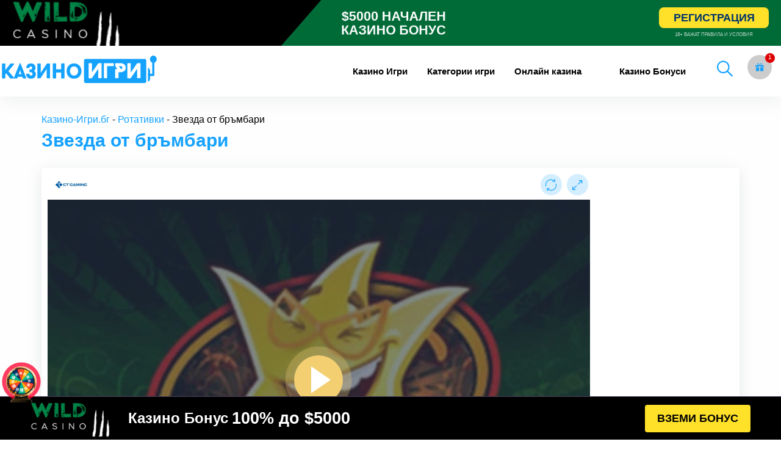

--- FILE ---
content_type: text/html; charset=UTF-8
request_url: https://xn----7sbkofbbj4akz.xn--90ae/%D0%B7%D0%B2%D0%B5%D0%B7%D0%B4%D0%B0-%D0%BE%D1%82-%D0%B1%D1%80%D1%8A%D0%BC%D0%B1%D0%B0%D1%80%D0%B8/
body_size: 25770
content:
<!doctype html>
  <html class="no-js"  lang="bg-BG"

    xmlns:og="http://opengraphprotocol.org/schema/"

    xmlns:fb="http://www.facebook.com/2008/fbml" prefix="og: https://ogp.me/ns#">
	<head>
		<meta http-equiv="content-type" content="text/html" charset="utf-8">
		
		<meta http-equiv="X-UA-Compatible" content="IE=edge">
		<meta name="google-site-verification" content="QuZC2BvD2JqYJwCw6cfVk5AA-ii80EvYi-NxCY0sXaA" />
		
		<meta name="viewport" content="width=device-width, initial-scale=1">
		<meta class="foundation-mq">
		<link rel="icon" href="/storage/2023/04/казино-игри-32-fav.png" sizes="32x32">
		<link rel="icon" href="/storage/2023/04/казино-игри-57-fav.png" sizes="57x57">
		<link rel="shortcut icon" href="/storage/2023/04/казино-игри-196-fav.png" sizes="196x196">
		<link rel="apple-touch-icon" href="/storage/2023/04/казино-игри-152-fav.png" sizes="152x152">
		<link rel="icon" href="/storage/2023/04/казино-игри-256-fav.png" sizes="256x256"/>
		<link rel="stylesheet" type="text/css" href="https://xn----7sbkofbbj4akz.xn--90ae/core/views/2d6dc094e4/design.css?s=364439122223422222421431212122111213221121233">
		<link rel="stylesheet" type="text/css" href="https://xn----7sbkofbbj4akz.xn--90ae/core/views/2d6dc094e4/assets/css/style_new.css?s=43241223221221211122112121114122125133443">
		

		
		
		

<title>Звезда От Бръмбари Играй Безплано в Демо Режим : Казино-Игри.бг</title>
<meta name="description" content="Звезда от бръмбари ⇒ Ротативки ⇒ 🎰 Слот Машини 🙴 Ротативки Онлайн . Играй Напълно Безплатно всички Видове Игри в Казино-Игри.бг"/>
<meta name="robots" content="follow, index, max-snippet:-1, max-video-preview:-1, max-image-preview:large"/>
<link rel="canonical" href="https://xn----7sbkofbbj4akz.xn--90ae/%D0%B7%D0%B2%D0%B5%D0%B7%D0%B4%D0%B0-%D0%BE%D1%82-%D0%B1%D1%80%D1%8A%D0%BC%D0%B1%D0%B0%D1%80%D0%B8/" />
<meta property="og:locale" content="bg_BG" />
<meta property="og:type" content="article" />
<meta property="og:title" content="Звезда От Бръмбари Играй Безплано в Демо Режим : Казино-Игри.бг" />
<meta property="og:description" content="Звезда от бръмбари ⇒ Ротативки ⇒ 🎰 Слот Машини 🙴 Ротативки Онлайн . Играй Напълно Безплатно всички Видове Игри в Казино-Игри.бг" />
<meta property="og:url" content="https://xn----7sbkofbbj4akz.xn--90ae/%D0%B7%D0%B2%D0%B5%D0%B7%D0%B4%D0%B0-%D0%BE%D1%82-%D0%B1%D1%80%D1%8A%D0%BC%D0%B1%D0%B0%D1%80%D0%B8/" />
<meta property="og:site_name" content="Казино-игри.бг" />
<meta property="og:updated_time" content="2022-10-14T11:26:05+00:00" />
<meta name="twitter:card" content="summary_large_image" />
<meta name="twitter:title" content="Звезда От Бръмбари Играй Безплано в Демо Режим : Казино-Игри.бг" />
<meta name="twitter:description" content="Звезда от бръмбари ⇒ Ротативки ⇒ 🎰 Слот Машини 🙴 Ротативки Онлайн . Играй Напълно Безплатно всички Видове Игри в Казино-Игри.бг" />
<script type="application/ld+json" class="rank-math-schema-pro">{"@context":"https://schema.org","@graph":[{"@type":"BreadcrumbList","@id":"https://xn----7sbkofbbj4akz.xn--90ae/%D0%B7%D0%B2%D0%B5%D0%B7%D0%B4%D0%B0-%D0%BE%D1%82-%D0%B1%D1%80%D1%8A%D0%BC%D0%B1%D0%B0%D1%80%D0%B8/#breadcrumb","itemListElement":[{"@type":"ListItem","position":"1","item":{"@id":"https://xn----7sbkofbbj4akz.xn--90ae","name":"\u041a\u0430\u0437\u0438\u043d\u043e-\u0418\u0433\u0440\u0438.\u0431\u0433"}},{"@type":"ListItem","position":"2","item":{"@id":"https://xn----7sbkofbbj4akz.xn--90ae/%D1%80%D0%BE%D1%82%D0%B0%D1%82%D0%B8%D0%B2%D0%BA%D0%B8/","name":"\u0420\u043e\u0442\u0430\u0442\u0438\u0432\u043a\u0438"}},{"@type":"ListItem","position":"3","item":{"@id":"https://xn----7sbkofbbj4akz.xn--90ae/%D0%B7%D0%B2%D0%B5%D0%B7%D0%B4%D0%B0-%D0%BE%D1%82-%D0%B1%D1%80%D1%8A%D0%BC%D0%B1%D0%B0%D1%80%D0%B8/","name":"\u0417\u0432\u0435\u0437\u0434\u0430 \u043e\u0442 \u0431\u0440\u044a\u043c\u0431\u0430\u0440\u0438"}}]}]}</script>



 

    <meta property="og:title" content="Звезда от бръмбари"/>

    <meta property="og:description" content="..."/>

    <meta property="og:type" content="article"/>

    <meta property="og:url" content="https://xn----7sbkofbbj4akz.xn--90ae/%D0%B7%D0%B2%D0%B5%D0%B7%D0%B4%D0%B0-%D0%BE%D1%82-%D0%B1%D1%80%D1%8A%D0%BC%D0%B1%D0%B0%D1%80%D0%B8/"/>

    <meta property="og:site_name" content="Казино-игри.бг"/>

    <meta property="og:image" content="https://xn----7sbkofbbj4akz.xn--90ae/storage/2020/10/Beetle-Star.jpg"/>

    <meta property="og:image:secure_url" content="https://xn----7sbkofbbj4akz.xn--90ae/storage/2020/10/Beetle-Star.jpg">

    <meta property="og:image:type" content="image/png">

 

<style  type='text/css'>
.wp-block-rank-math-toc-block nav ol{counter-reset:item}.wp-block-rank-math-toc-block nav ol li{display:block}.wp-block-rank-math-toc-block nav ol li:before{content:counters(item, ".") ". ";counter-increment:item}

</style>
<link rel='stylesheet'  href='https://xn----7sbkofbbj4akz.xn--90ae/core/modules/ded47bfd73/src/core/public/css/kk-star-ratings.min.css' type='text/css' media='all' />
<link rel='stylesheet'  href='https://xn----7sbkofbbj4akz.xn--90ae/core/modules/248d584510/includes/css/menu-image.css' type='text/css' media='all' />
<link rel='stylesheet'  href='https://xn----7sbkofbbj4akz.xn--90ae/core/modules/407961082a/css/style-underline.css' type='text/css' media='all' />
<script type="text/javascript" src="https://xn----7sbkofbbj4akz.xn--90ae/lib/js/jquery/jquery.min.js" ></script>
<script type="text/javascript" src="https://xn----7sbkofbbj4akz.xn--90ae/lib/js/jquery/jquery-migrate.min.js" ></script>
<script type="text/javascript" >
/* <![CDATA[ */
var ajax_object = {"ajax_url":"https:\/\/xn----7sbkofbbj4akz.xn--90ae\/ajax-call"};
/* ]]> */
</script>
<script src="https://xn----7sbkofbbj4akz.xn--90ae/core/views/2d6dc094e4/assets/js/custom-script.js" defer></script><link rel='shortlink' href='https://xn----7sbkofbbj4akz.xn--90ae/?p=138915' />
                <style>
                    
					
				
						
					 .proinput form{padding: 5px 0px!important;}
#ajaxsearchlite1 .probox, div.asl_w .probox{height:auto!important;}
 .pum-container, .pum-theme-lightbox .pum-container {

    border-radius: 3px!important;
}
div.asl_m .probox .promagnifier .innericon svg{
width: 27px!important;
    position: relative;
    top: 2px;
    right: 4px;
}
div.asl_r .results .item .asl_content h3, div.asl_r .results .item .asl_content h3 a, div.asl_r .results .item .asl_content h3 a:hover {
    font-size: 15px!important;
}
div.asl_r .results .item{
padding:0px!important;
}                </style>
                <style >
				:root {
					--wpforms-field-border-radius: 3px;
--wpforms-field-border-style: solid;
--wpforms-field-border-size: 1px;
--wpforms-field-background-color: #ffffff;
--wpforms-field-border-color: rgba( 0, 0, 0, 0.25 );
--wpforms-field-border-color-spare: rgba( 0, 0, 0, 0.25 );
--wpforms-field-text-color: rgba( 0, 0, 0, 0.7 );
--wpforms-field-menu-color: #ffffff;
--wpforms-label-color: rgba( 0, 0, 0, 0.85 );
--wpforms-label-sublabel-color: rgba( 0, 0, 0, 0.55 );
--wpforms-label-error-color: #d63637;
--wpforms-button-border-radius: 3px;
--wpforms-button-border-style: none;
--wpforms-button-border-size: 1px;
--wpforms-button-background-color: #066aab;
--wpforms-button-border-color: #066aab;
--wpforms-button-text-color: #ffffff;
--wpforms-page-break-color: #066aab;
--wpforms-background-image: none;
--wpforms-background-position: center center;
--wpforms-background-repeat: no-repeat;
--wpforms-background-size: cover;
--wpforms-background-width: 100px;
--wpforms-background-height: 100px;
--wpforms-background-color: rgba( 0, 0, 0, 0 );
--wpforms-background-url: none;
--wpforms-container-padding: 0px;
--wpforms-container-border-style: none;
--wpforms-container-border-width: 1px;
--wpforms-container-border-color: #000000;
--wpforms-container-border-radius: 3px;
--wpforms-field-size-input-height: 43px;
--wpforms-field-size-input-spacing: 15px;
--wpforms-field-size-font-size: 16px;
--wpforms-field-size-line-height: 19px;
--wpforms-field-size-padding-h: 14px;
--wpforms-field-size-checkbox-size: 16px;
--wpforms-field-size-sublabel-spacing: 5px;
--wpforms-field-size-icon-size: 1;
--wpforms-label-size-font-size: 16px;
--wpforms-label-size-line-height: 19px;
--wpforms-label-size-sublabel-font-size: 14px;
--wpforms-label-size-sublabel-line-height: 17px;
--wpforms-button-size-font-size: 17px;
--wpforms-button-size-height: 41px;
--wpforms-button-size-padding-h: 15px;
--wpforms-button-size-margin-top: 10px;
--wpforms-container-shadow-size-box-shadow: none;

				}
			</style>
			

		
		
		<script>
				window.dataLayer = window.dataLayer || [];
			function gtag(){ dataLayer.push(arguments); }
			gtag('js', new Date());
			gtag('config', 'G-81MZRH0VGG');
			
		</script>
		
	
		
	</head>
	
	<body class="vegashero_games-template-default single single-vegashero_games postid-138915">

	
		<div class="off-canvas-content" data-off-canvas-content>
										<header class="header" role="banner">
			
		<style>
		.topheadbnr.sesame::before{background-color:#3b4a12}.topheadbnr.palmsbet::before{background-color:#0559b9}.topheadbnr.vulcan::before{background-color:rgba(27,32,79,.92)}.topheadbnr.luckster::before{background-color:#008148}.topheadbnr.wild::before{background-color:rgb(0 107 55)}.topheadbnr,.topheadbnr .button{transition:.25s;position:relative}.topheadbnr{width:100%;clear:both;color:#fff!important;background-color:#ff5d00;z-index:999;position:relative!important;}.bookiehref{position:absolute;left:0;right:0;top:0;bottom:0;z-index:10}#site-header:hover{z-index:9999}.topheadbnr:hover{filter:brightness(1.1)}.topheadbnr img.bn{max-width:193px;display:block;object-fit:contain;}.topheadbnr .desktop{display:flex;justify-content:center;align-items:center;margin:0 auto;left:40px;max-width:1240px;max-height:75px;overflow:hidden}.topheadbnr .container .right{display:flex;flex-direction:column;align-items:center}.topheadbnr .container .right span{font-size:8px;opacity:.7;line-height:15px}.topheadbnr .button{background:#ffe12a;color:#00356a;border-radius:8px;min-width:180px;text-align:center;overflow:inherit;text-shadow:none;padding:7px 5px;font-weight:700;font-size:18px;margin-bottom:3px}.topheadbnr .bn3{animation:1s fadeIn}.topheadbnr .desktop::before{margin-left:-120px}.topheadbnr .mobile{display:none}.topheadbnr .mobile .bonus{flex-grow:1;width:100%;text-align:right;font-weight:700;font-style:italic;font-size:20px;padding-right:10px}.topheadbnr .desktop .sldjk{padding:20px 0;font-size:30px;text-transform:uppercase;font-family:"PT Sans",Helvetica,Arial,sans-serif;position:relative;text-align:center;line-height:32px;flex-grow:1;width:100%;display:flex;align-items:center;justify-content:center}@keyframes scrosl{0%,100%{transform:scale(.7)}50%{transform:scale(1)}}.topheadbnr .desktop .sldjk strong{min-width:450px;animation:2s infinite scrosl;font-weight:900}.topheadbnr .desktop .logo{text-align:center;position:relative;margin:0}.flex{display:flex}.topheadbnr::before{content:"";background:#cd4b01;position:absolute;height:100%;width:64%;right:0;clip-path:polygon(8% 0%,100% 0%,100% 100%,0% 100%);animation:.6s slidelenta}@keyframes slidelenta{0%{width:120%}30%{width:50%}70%{width:75%}100%{width:64%}}.topheadbnr .desktop span.bpop{position:absolute;background:#fff;color:#003cff;text-align:center;top:-12px;opacity:1!important;border-radius:15px;line-height:17px;right:0;padding:2px 8px;font-size:17px;animation:2s comrefromtop}.topheadbnr .desktop span.bpop::before{content:"";display:inline-block;width:0;height:0;border-style:solid;border-width:8px 14px 0 0;border-color:#fff transparent transparent;position:absolute;bottom:-7px;left:16px}.template-fullwidth-header .container{max-width:1250px!important}.topheadbnr .bookie-of-the-month{background:0 0!important}@keyframes comrefromtop{0%{transform:translateY(-10px)}100%{transform:translateY(0)}}@media(max-width:1200px){.topheadbnr{overflow:hidden}.topheadbnr .desktop .sldjk::after{display:none}.topheadbnr .desktop .sldjk strong{min-width:350px}.topheadbnr .desktop .logo{margin-right:0}}@media(max-width:1024px){.topheadbnr .desktop .sldjk strong{min-width:280px;font-size:33px}}@media(max-width:768px){.topheadbnr .desktop{display:none}.topheadbnr .mobile{display:flex;flex-direction:column}.topheadbnr .mobile .sldjk{width:100%;text-align:center;font-size:19px;text-transform:uppercase;line-height:21px;padding-top:5px;padding-bottom:4px;font-family:"PT Sans",Helvetica,Arial,sans-serif}.topheadbnr .mobile .sldjk strong{animation:2s infinite scrosl;display:block}.topheadbnr .logo{max-height:38px}.topheadbnr .logo img{height:73%!important;margin:0 auto;transform:scale(1.5);left:-10%;position:relative}.topheadbnr::before{width:50%;animation:none!important}.topheadbnr .button{min-width:140px;font-size:13px}.jh1j2sa{justify-content:center}.logo{margin-top:0;margin-bottom:10px}}
		</style>
		


		<div id="topHead"></div>

			
				

			

			<div class="top-bar" id="top-bar-menu">
	<div class="row">
		<div class="top-bar-left float-left logo-wrapper">
											<a href="https://xn----7sbkofbbj4akz.xn--90ae">
						<img data-no-lazy="1" width="274" height="44" src="https://xn----7sbkofbbj4akz.xn--90ae/storage/2022/10/kazino-igri-new-logo.svg" class="logo-image" id="site-logo" alt="Казино-игри.бг" />
					</a>
						
		</div>
		
			<div class="top-bar-right float-left">
				<button aria-label="mobile menu" class="menu-mobile show-for-small-only" id="mobile-menu" type="button">
					<div class="outer-menu">
						<input aria-label="checkbox" class="checkbox-toggle" type="checkbox" />
						  <div class="hamburger">
						    <div></div>
						  </div>
					</div>
				</button>
							</div>
			
			
			<div class="giftBox float-right">
				<button aria-label="gift button" class="nav-list__gift-button">
				
					
					<svg version="1.1" id="Capa_1" width="23" xmlns="http://www.w3.org/2000/svg" xmlns:xlink="http://www.w3.org/1999/xlink" x="0px" y="0px" viewBox="0 0 512 512" xml:space="preserve"><style>.st2{fill:#15a2ff;}</style><g><g><path class="st2" d="M32,271.7v192c0,17.7,14.4,32,32,32h160v-224H32z"></path></g></g><g><g><path class="st2" d="M480,143.7H378.8c7.3-5,13.5-9.9,17.9-14.3c25.8-26,25.8-68.2,0-94.1c-25.1-25.3-68.8-25.2-93.9,0
c-13.9,13.9-50.7,70.6-45.6,108.4h-2.3c5.1-37.9-31.7-94.5-45.6-108.4c-25.1-25.2-68.8-25.2-93.9,0c-25.8,26-25.8,68.2,0,94.1
c4.4,4.4,10.6,9.3,17.9,14.3H32c-17.6,0-32,14.4-32,32v48c0,8.8,7.2,16,16,16h208v-64h64v64h208c8.8,0,16-7.2,16-16v-48
C512,158.1,497.7,143.7,480,143.7z M222.1,142.6c0,0-1.3,1.1-5.9,1.1c-22.1,0-64.3-23-78.1-36.9c-13.4-13.5-13.4-35.5,0-49
c6.5-6.5,15.1-10.1,24.3-10.1c9.1,0,17.7,3.6,24.2,10.1C208.1,79.5,229.6,134.9,222.1,142.6z M295.8,143.7c-4.5,0-5.9-1-5.9-1.1
c-7.5-7.7,14-63.1,35.6-84.8c12.9-13,35.5-13.1,48.5,0c13.4,13.5,13.4,35.5,0,49C360.1,120.7,317.9,143.7,295.8,143.7z"></path></g></g><g><g><path class="st2" d="M288,271.7v224h160c17.7,0,32-14.3,32-32v-192H288z"></path></g></g></svg>
				</button>
				
			</div>

			<div class="mobile-header-extras float-right">
								<div id="myBtn" class="item-extras search-mobile">
					
						<img alt="търси" data-no-lazy="1" width="26" height="26" src="https://xn----7sbkofbbj4akz.xn--90ae/storage/ivan-set/search.svg">

				</div>
				
				

				
			</div>

		<ul id="menu-main-menu" class="vertical medium-horizontal menu" data-responsive-menu="accordion medium-dropdown"><li id="menu-item-129976" class="menu-item menu-item-type-post_type menu-item-object-page menu-item-home menu-item-129976"><a title="Казино игри" href="https://xn----7sbkofbbj4akz.xn--90ae/">Казино Игри</a></li>
<li id="menu-item-139076" class="category-items menu-item menu-item-type-custom menu-item-object-custom menu-item-has-children menu-item-139076"><a href="#">Категории игри</a>
<ul class="menu">
	<li id="menu-item-136445" class="popular menu-item menu-item-type-taxonomy menu-item-object-game_category menu-item-136445"><a href="https://xn----7sbkofbbj4akz.xn--90ae/5-%D0%BB%D0%B8%D0%BD%D0%B8%D0%B8-%D0%B1%D0%B5%D0%B7%D0%BF%D0%BB%D0%B0%D1%82%D0%BD%D0%BE/" class="menu-image-title-after menu-image-not-hovered"><img width="1" height="1" src="https://xn----7sbkofbbj4akz.xn--90ae/storage/2020/09/slot-machine.svg" class="menu-image menu-image-title-after" alt="Ротативки" decoding="async" /><span class="menu-image-title-after menu-image-title">5 линии</span></a></li>
	<li id="menu-item-136446" class="menu-item menu-item-type-taxonomy menu-item-object-game_category menu-item-136446"><a href="https://xn----7sbkofbbj4akz.xn--90ae/10-%D0%BB%D0%B8%D0%BD%D0%B8%D0%B8-%D0%B1%D0%B5%D0%B7%D0%BF%D0%BB%D0%B0%D1%82%D0%BD%D0%BE/" class="menu-image-title-after menu-image-not-hovered"><img width="1" height="1" src="https://xn----7sbkofbbj4akz.xn--90ae/storage/2020/09/slot-machine.svg" class="menu-image menu-image-title-after" alt="Ротативки" decoding="async" /><span class="menu-image-title-after menu-image-title">10 линии</span></a></li>
	<li id="menu-item-135947" class="menu-item menu-item-type-taxonomy menu-item-object-game_category menu-item-135947"><a href="https://xn----7sbkofbbj4akz.xn--90ae/20-%D0%BB%D0%B8%D0%BD%D0%B8%D0%B8-%D0%B1%D0%B5%D0%B7%D0%BF%D0%BB%D0%B0%D1%82%D0%BD%D0%BE/" class="menu-image-title-after menu-image-not-hovered"><img width="1" height="1" src="https://xn----7sbkofbbj4akz.xn--90ae/storage/2020/09/slot-machine.svg" class="menu-image menu-image-title-after" alt="Ротативки" decoding="async" /><span class="menu-image-title-after menu-image-title">20 линии</span></a></li>
	<li id="menu-item-135949" class="menu-item menu-item-type-taxonomy menu-item-object-game_category menu-item-135949"><a href="https://xn----7sbkofbbj4akz.xn--90ae/40-%D0%BB%D0%B8%D0%BD%D0%B8%D0%B8-%D0%B1%D0%B5%D0%B7%D0%BF%D0%BB%D0%B0%D1%82%D0%BD%D0%BE/" class="menu-image-title-after menu-image-not-hovered"><img width="1" height="1" src="https://xn----7sbkofbbj4akz.xn--90ae/storage/2020/09/slot-machine.svg" class="menu-image menu-image-title-after" alt="Ротативки" decoding="async" /><span class="menu-image-title-after menu-image-title">40 линии</span></a></li>
	<li id="menu-item-136447" class="menu-item menu-item-type-taxonomy menu-item-object-game_category menu-item-136447"><a href="https://xn----7sbkofbbj4akz.xn--90ae/100-%D0%BB%D0%B8%D0%BD%D0%B8%D0%B8-%D0%B1%D0%B5%D0%B7%D0%BF%D0%BB%D0%B0%D1%82%D0%BD%D0%BE/" class="menu-image-title-after menu-image-not-hovered"><img width="1" height="1" src="https://xn----7sbkofbbj4akz.xn--90ae/storage/2020/09/slot-machine.svg" class="menu-image menu-image-title-after" alt="Ротативки" decoding="async" /><span class="menu-image-title-after menu-image-title">100 линии</span></a></li>
	<li id="menu-item-135964" class="other-game menu-item menu-item-type-taxonomy menu-item-object-game_category menu-item-135964"><a href="https://xn----7sbkofbbj4akz.xn--90ae/%D1%80%D0%BE%D1%82%D0%B0%D1%82%D0%B8%D0%B2%D0%BA%D0%B8/" class="menu-image-title-after menu-image-not-hovered"><img width="1" height="1" src="https://xn----7sbkofbbj4akz.xn--90ae/storage/2020/09/slot-machine.svg" class="menu-image menu-image-title-after" alt="Ротативки" decoding="async" /><span class="menu-image-title-after menu-image-title">Ротативки</span></a></li>
	<li id="menu-item-135965" class="menu-item menu-item-type-taxonomy menu-item-object-game_category menu-item-135965"><a href="https://xn----7sbkofbbj4akz.xn--90ae/%D1%80%D1%83%D0%BB%D0%B5%D1%82%D0%BA%D0%B0/" class="menu-image-title-after menu-image-not-hovered"><img width="1" height="1" src="https://xn----7sbkofbbj4akz.xn--90ae/storage/2020/09/casino-11.svg" class="menu-image menu-image-title-after" alt="Рулетка" decoding="async" /><span class="menu-image-title-after menu-image-title">Рулетка</span></a></li>
	<li id="menu-item-135960" class="menu-item menu-item-type-taxonomy menu-item-object-game_category menu-item-135960"><a href="https://xn----7sbkofbbj4akz.xn--90ae/%D0%BF%D0%B8%D1%80%D0%B0%D0%BC%D0%B8%D0%B4%D0%B8/" class="menu-image-title-after menu-image-not-hovered"><img width="1" height="1" src="https://xn----7sbkofbbj4akz.xn--90ae/storage/2020/09/pyramid-chart.svg" class="menu-image menu-image-title-after" alt="Пирамиди" decoding="async" /><span class="menu-image-title-after menu-image-title">Пирамиди</span></a></li>
	<li id="menu-item-136715" class="menu-item menu-item-type-taxonomy menu-item-object-game_category menu-item-136715"><a href="https://xn----7sbkofbbj4akz.xn--90ae/%D0%B8%D0%B3%D1%80%D0%B8-%D1%81%D1%8A%D1%81-%D0%B7%D0%B0%D1%80%D0%BE%D0%B2%D0%B5/" class="menu-image-title-after menu-image-not-hovered"><img width="1" height="1" src="https://xn----7sbkofbbj4akz.xn--90ae/storage/2020/09/gambling.svg" class="menu-image menu-image-title-after" alt="Игри със зарове" decoding="async" /><span class="menu-image-title-after menu-image-title">Игри със зарове</span></a></li>
	<li id="menu-item-136714" class="menu-item menu-item-type-taxonomy menu-item-object-game_category menu-item-136714"><a href="https://xn----7sbkofbbj4akz.xn--90ae/%D0%B1%D0%B8%D0%BD%D0%B3%D0%BE/" class="menu-image-title-after menu-image-not-hovered"><img width="1" height="1" src="https://xn----7sbkofbbj4akz.xn--90ae/storage/2020/09/bingo.svg" class="menu-image menu-image-title-after" alt="Бинго" decoding="async" /><span class="menu-image-title-after menu-image-title">Бинго</span></a></li>
	<li id="menu-item-137014" class="menu-item menu-item-type-post_type menu-item-object-vegashero_games menu-item-137014"><a href="https://xn----7sbkofbbj4akz.xn--90ae/%D1%80%D0%B0%D0%B9%D1%81-%D0%BE%D1%84-%D1%80%D0%B0/" class="menu-image-title-after menu-image-not-hovered"><img width="1" height="1" src="https://xn----7sbkofbbj4akz.xn--90ae/storage/2020/09/slot-machine.svg" class="menu-image menu-image-title-after" alt="Ротативки" decoding="async" /><span class="menu-image-title-after menu-image-title">Райс оф ра</span></a></li>
	<li id="menu-item-136453" class="menu-item menu-item-type-post_type menu-item-object-vegashero_games menu-item-136453"><a href="https://xn----7sbkofbbj4akz.xn--90ae/5-%D0%B4%D0%B0%D0%B7%D0%BB%D0%B8%D0%BD%D0%B3-%D1%85%D0%BE%D1%82/" class="menu-image-title-after menu-image-not-hovered"><img width="1" height="1" src="https://xn----7sbkofbbj4akz.xn--90ae/storage/2020/09/slot-machine.svg" class="menu-image menu-image-title-after" alt="Ротативки" decoding="async" /><span class="menu-image-title-after menu-image-title">5 дазлинг хот</span></a></li>
	<li id="menu-item-137015" class="menu-item menu-item-type-post_type menu-item-object-vegashero_games menu-item-137015"><a href="https://xn----7sbkofbbj4akz.xn--90ae/20-%D1%81%D1%83%D0%BF%D0%B5%D1%80-%D1%85%D0%BE%D1%82/" class="menu-image-title-after menu-image-not-hovered"><img width="1" height="1" src="https://xn----7sbkofbbj4akz.xn--90ae/storage/2020/09/slot-machine.svg" class="menu-image menu-image-title-after" alt="Ротативки" decoding="async" /><span class="menu-image-title-after menu-image-title">20 Супер Хот</span></a></li>
	<li id="menu-item-137016" class="menu-item menu-item-type-post_type menu-item-object-vegashero_games menu-item-137016"><a href="https://xn----7sbkofbbj4akz.xn--90ae/40-%D1%81%D1%83%D0%BF%D0%B5%D1%80-%D1%85%D0%BE%D1%82/" class="menu-image-title-after menu-image-not-hovered"><img width="1" height="1" src="https://xn----7sbkofbbj4akz.xn--90ae/storage/2020/09/slot-machine.svg" class="menu-image menu-image-title-after" alt="Ротативки" decoding="async" /><span class="menu-image-title-after menu-image-title">40 Супер Хот</span></a></li>
	<li id="menu-item-136449" class="menu-item menu-item-type-post_type menu-item-object-vegashero_games menu-item-136449"><a href="https://xn----7sbkofbbj4akz.xn--90ae/100-%D1%81%D1%83%D0%BF%D0%B5%D1%80-%D1%85%D0%BE%D1%82/" class="menu-image-title-after menu-image-not-hovered"><img width="1" height="1" src="https://xn----7sbkofbbj4akz.xn--90ae/storage/2020/09/slot-machine.svg" class="menu-image menu-image-title-after" alt="Ротативки" decoding="async" /><span class="menu-image-title-after menu-image-title">100 супер хот</span></a></li>
	<li id="menu-item-135953" class="menu-item menu-item-type-taxonomy menu-item-object-game_category menu-item-135953"><a href="https://xn----7sbkofbbj4akz.xn--90ae/%D0%B1%D0%BB%D0%B5%D0%BA%D0%B4%D0%B6%D0%B5%D0%BA/" class="menu-image-title-after menu-image-not-hovered"><img width="1" height="1" src="https://xn----7sbkofbbj4akz.xn--90ae/storage/2020/09/playing-cards.svg" class="menu-image menu-image-title-after" alt="Блекджек" decoding="async" /><span class="menu-image-title-after menu-image-title">Блекджек</span></a></li>
	<li id="menu-item-135958" class="menu-item menu-item-type-taxonomy menu-item-object-game_category menu-item-135958"><a href="https://xn----7sbkofbbj4akz.xn--90ae/%D0%B8%D0%B3%D1%80%D0%B8-%D0%BD%D0%B0-%D0%BC%D0%B0%D1%81%D0%B0/" class="menu-image-title-after menu-image-not-hovered"><img width="1" height="1" src="https://xn----7sbkofbbj4akz.xn--90ae/storage/2020/09/pool.svg" class="menu-image menu-image-title-after" alt="Игри на маса" decoding="async" /><span class="menu-image-title-after menu-image-title">Игри на маса</span></a></li>
	<li id="menu-item-135962" class="menu-item menu-item-type-taxonomy menu-item-object-game_category menu-item-135962"><a href="https://xn----7sbkofbbj4akz.xn--90ae/%D0%BF%D0%BE%D0%BA%D0%B5%D1%80/" class="menu-image-title-after menu-image-not-hovered"><img width="1" height="1" src="https://xn----7sbkofbbj4akz.xn--90ae/storage/2020/09/poker-11.svg" class="menu-image menu-image-title-after" alt="Покер игри" decoding="async" /><span class="menu-image-title-after menu-image-title">Покер игри</span></a></li>
	<li id="menu-item-136716" class="menu-item menu-item-type-taxonomy menu-item-object-game_category menu-item-136716"><a href="https://xn----7sbkofbbj4akz.xn--90ae/%D0%BA%D0%B5%D0%BD%D0%BE/" class="menu-image-title-after menu-image-not-hovered"><img width="1" height="1" src="https://xn----7sbkofbbj4akz.xn--90ae/storage/2020/09/keno.svg" class="menu-image menu-image-title-after" alt="Кено" decoding="async" /><span class="menu-image-title-after menu-image-title">Кено</span></a></li>
	<li id="menu-item-136713" class="menu-item menu-item-type-taxonomy menu-item-object-game_category menu-item-136713"><a href="https://xn----7sbkofbbj4akz.xn--90ae/%D0%B1%D0%B0%D0%BA%D0%B0%D1%80%D0%B0/" class="menu-image-title-after menu-image-not-hovered"><img width="1" height="1" src="https://xn----7sbkofbbj4akz.xn--90ae/storage/2020/09/baccarat.svg" class="menu-image menu-image-title-after" alt="Бакара" decoding="async" /><span class="menu-image-title-after menu-image-title">Бакара</span></a></li>
</ul>
</li>
<li id="menu-item-140141" class="category-items menu-item menu-item-type-custom menu-item-object-custom menu-item-has-children menu-item-140141"><a href="#">Онлайн казина</a>
<ul class="menu">
	<li id="menu-item-140148" class="buki-menu menu-item menu-item-type-taxonomy menu-item-object-game_category menu-item-140148"><a href="https://xn----7sbkofbbj4akz.xn--90ae/%D0%B1%D0%B5%D1%82%D0%B0%D0%BD%D0%BE/" class="menu-image-title-after menu-image-not-hovered"><img width="1" height="1" src="https://xn----7sbkofbbj4akz.xn--90ae/storage/2020/09/lemon.svg" class="menu-image menu-image-title-after" alt="casino" decoding="async" /><span class="menu-image-title-after menu-image-title">Бетано Казино</span></a></li>
	<li id="menu-item-140147" class="menu-item menu-item-type-taxonomy menu-item-object-game_category menu-item-140147"><a href="https://xn----7sbkofbbj4akz.xn--90ae/%D0%BF%D0%B0%D0%BB%D0%BC%D1%81-%D0%B1%D0%B5%D1%82/" class="menu-image-title-after menu-image-not-hovered"><img width="1" height="1" src="https://xn----7sbkofbbj4akz.xn--90ae/storage/2020/09/lemon.svg" class="menu-image menu-image-title-after" alt="casino" decoding="async" /><span class="menu-image-title-after menu-image-title">Палмс бет казино</span></a></li>
	<li id="menu-item-140145" class="menu-item menu-item-type-taxonomy menu-item-object-game_category menu-item-140145"><a href="https://xn----7sbkofbbj4akz.xn--90ae/%D1%83%D0%B8%D0%BD%D0%B1%D0%B5%D1%82/" class="menu-image-title-after menu-image-not-hovered"><img width="1" height="1" src="https://xn----7sbkofbbj4akz.xn--90ae/storage/2020/09/lemon.svg" class="menu-image menu-image-title-after" alt="casino" decoding="async" /><span class="menu-image-title-after menu-image-title">Уинбет казино</span></a></li>
	<li id="menu-item-140144" class="menu-item menu-item-type-taxonomy menu-item-object-game_category menu-item-140144"><a href="https://xn----7sbkofbbj4akz.xn--90ae/%D0%B5%D1%84%D0%B1%D0%B5%D1%82/" class="menu-image-title-after menu-image-not-hovered"><img width="1" height="1" src="https://xn----7sbkofbbj4akz.xn--90ae/storage/2020/09/lemon.svg" class="menu-image menu-image-title-after" alt="casino" decoding="async" /><span class="menu-image-title-after menu-image-title">Ефбет казино</span></a></li>
	<li id="menu-item-140152" class="menu-item menu-item-type-taxonomy menu-item-object-game_category menu-item-140152"><a href="https://xn----7sbkofbbj4akz.xn--90ae/%D1%81%D0%B5%D0%B7%D0%B0%D0%BC/" class="menu-image-title-after menu-image-not-hovered"><img width="1" height="1" src="https://xn----7sbkofbbj4akz.xn--90ae/storage/2020/09/lemon.svg" class="menu-image menu-image-title-after" alt="casino" decoding="async" /><span class="menu-image-title-after menu-image-title">Сезам Казино</span></a></li>
	<li id="menu-item-140150" class="menu-item menu-item-type-taxonomy menu-item-object-game_category menu-item-140150"><a href="https://xn----7sbkofbbj4akz.xn--90ae/%D0%B1%D0%B5%D1%82%D1%83%D0%B5%D0%B9/" class="menu-image-title-after menu-image-not-hovered"><img width="1" height="1" src="https://xn----7sbkofbbj4akz.xn--90ae/storage/2020/09/lemon.svg" class="menu-image menu-image-title-after" alt="casino" decoding="async" /><span class="menu-image-title-after menu-image-title">Бетуей Казино</span></a></li>
	<li id="menu-item-140143" class="menu-item menu-item-type-taxonomy menu-item-object-game_category menu-item-140143"><a href="https://xn----7sbkofbbj4akz.xn--90ae/%D0%B0%D0%BB%D1%84%D0%B0%D1%83%D0%B8%D0%BD/" class="menu-image-title-after menu-image-not-hovered"><img width="1" height="1" src="https://xn----7sbkofbbj4akz.xn--90ae/storage/2020/09/lemon.svg" class="menu-image menu-image-title-after" alt="casino" decoding="async" /><span class="menu-image-title-after menu-image-title">Алфауин Казино</span></a></li>
	<li id="menu-item-161093" class="menu-item menu-item-type-taxonomy menu-item-object-game_category menu-item-161093"><a href="https://xn----7sbkofbbj4akz.xn--90ae/%D0%B5%D0%BB%D0%B8%D1%82%D0%B1%D0%B5%D1%82/" class="menu-image-title-after menu-image-not-hovered"><img width="1" height="1" src="https://xn----7sbkofbbj4akz.xn--90ae/storage/2020/09/lemon.svg" class="menu-image menu-image-title-after" alt="casino" decoding="async" /><span class="menu-image-title-after menu-image-title">Елитбет Казино</span></a></li>
	<li id="menu-item-165940" class="menu-item menu-item-type-taxonomy menu-item-object-game_category menu-item-165940"><a href="https://xn----7sbkofbbj4akz.xn--90ae/%D1%81%D0%BB%D0%BE%D1%82%D0%B8%D0%BD%D0%BE/" class="menu-image-title-after menu-image-not-hovered"><img width="1" height="1" src="https://xn----7sbkofbbj4akz.xn--90ae/storage/2020/09/lemon.svg" class="menu-image menu-image-title-after" alt="casino" decoding="async" /><span class="menu-image-title-after menu-image-title">Слотино Казино</span></a></li>
	<li id="menu-item-141860" class="menu-item menu-item-type-taxonomy menu-item-object-game_category menu-item-141860"><a href="https://xn----7sbkofbbj4akz.xn--90ae/%D0%B8%D0%BD%D0%B1%D0%B5%D1%82-%D0%BA%D0%B0%D0%B7%D0%B8%D0%BD%D0%BE/" class="menu-image-title-after menu-image-not-hovered"><img width="1" height="1" src="https://xn----7sbkofbbj4akz.xn--90ae/storage/2020/09/lemon.svg" class="menu-image menu-image-title-after" alt="casino" decoding="async" /><span class="menu-image-title-after menu-image-title">Инбет Казино Игри</span></a></li>
	<li id="menu-item-140151" class="menu-item menu-item-type-taxonomy menu-item-object-game_category menu-item-140151"><a href="https://xn----7sbkofbbj4akz.xn--90ae/8888/" class="menu-image-title-after menu-image-not-hovered"><img width="1" height="1" src="https://xn----7sbkofbbj4akz.xn--90ae/storage/2020/09/lemon.svg" class="menu-image menu-image-title-after" alt="casino" decoding="async" /><span class="menu-image-title-after menu-image-title">8888 Казино Игри</span></a></li>
	<li id="menu-item-165727" class="menu-item menu-item-type-taxonomy menu-item-object-game_category menu-item-165727"><a href="https://xn----7sbkofbbj4akz.xn--90ae/%D0%B5%D0%B2%D1%8A%D1%80%D0%B1%D0%B5%D1%82/" class="menu-image-title-after menu-image-not-hovered"><img width="1" height="1" src="https://xn----7sbkofbbj4akz.xn--90ae/storage/2020/09/lemon.svg" class="menu-image menu-image-title-after" alt="casino" decoding="async" /><span class="menu-image-title-after menu-image-title">Евърбет Казино</span></a></li>
	<li id="menu-item-150109" class="menu-item menu-item-type-taxonomy menu-item-object-game_category menu-item-150109"><a href="https://xn----7sbkofbbj4akz.xn--90ae/%D1%81%D0%BF%D0%BE%D1%80%D1%82%D0%B8%D0%BD%D0%B3%D1%83%D0%B8%D0%BD/" class="menu-image-title-after menu-image-not-hovered"><img width="1" height="1" src="https://xn----7sbkofbbj4akz.xn--90ae/storage/2020/09/lemon.svg" class="menu-image menu-image-title-after" alt="casino" decoding="async" /><span class="menu-image-title-after menu-image-title">Спортингуин Казино</span></a></li>
	<li id="menu-item-140149" class="menu-item menu-item-type-taxonomy menu-item-object-game_category menu-item-140149"><a href="https://xn----7sbkofbbj4akz.xn--90ae/%D0%B1%D0%B5%D1%82365/" class="menu-image-title-after menu-image-not-hovered"><img width="1" height="1" src="https://xn----7sbkofbbj4akz.xn--90ae/storage/2020/09/lemon.svg" class="menu-image menu-image-title-after" alt="casino" decoding="async" /><span class="menu-image-title-after menu-image-title">Бет365 Казино</span></a></li>
	<li id="menu-item-170076" class="menu-item menu-item-type-taxonomy menu-item-object-game_category menu-item-170076"><a href="https://xn----7sbkofbbj4akz.xn--90ae/%D0%B1%D0%B5%D1%82%D1%85%D1%8A%D0%B1/" class="menu-image-title-after menu-image-not-hovered"><img width="1" height="1" src="https://xn----7sbkofbbj4akz.xn--90ae/storage/2020/09/lemon.svg" class="menu-image menu-image-title-after" alt="casino" decoding="async" /><span class="menu-image-title-after menu-image-title">Бетхъб Казино</span></a></li>
	<li id="menu-item-140146" class="menu-item menu-item-type-taxonomy menu-item-object-game_category menu-item-140146"><a href="https://xn----7sbkofbbj4akz.xn--90ae/%D0%B1%D0%B8%D1%83%D0%B8%D0%BD/" class="menu-image-title-after menu-image-not-hovered"><img width="1" height="1" src="https://xn----7sbkofbbj4akz.xn--90ae/storage/2020/09/lemon.svg" class="menu-image menu-image-title-after" alt="casino" decoding="async" /><span class="menu-image-title-after menu-image-title">Биуин Казино</span></a></li>
	<li id="menu-item-168804" class="menu-item menu-item-type-taxonomy menu-item-object-game_category menu-item-168804"><a href="https://xn----7sbkofbbj4akz.xn--90ae/mrbit/" class="menu-image-title-after menu-image-not-hovered"><img width="1" height="1" src="https://xn----7sbkofbbj4akz.xn--90ae/storage/2020/09/lemon.svg" class="menu-image menu-image-title-after" alt="casino" decoding="async" /><span class="menu-image-title-after menu-image-title">Мрбит Казино</span></a></li>
	<li id="menu-item-170120" class="menu-item menu-item-type-taxonomy menu-item-object-game_category menu-item-170120"><a href="https://xn----7sbkofbbj4akz.xn--90ae/%D1%82%D0%BE%D0%BF%D1%83%D0%B8%D0%BD/" class="menu-image-title-after menu-image-not-hovered"><img width="1" height="1" src="https://xn----7sbkofbbj4akz.xn--90ae/storage/2020/09/lemon.svg" class="menu-image menu-image-title-after" alt="casino" decoding="async" /><span class="menu-image-title-after menu-image-title">Топуин Казино</span></a></li>
	<li id="menu-item-165939" class="menu-item menu-item-type-taxonomy menu-item-object-game_category menu-item-165939"><a href="https://xn----7sbkofbbj4akz.xn--90ae/%D0%BC%D0%B5%D0%B4%D0%B6%D0%B8%D0%BA-%D0%B1%D0%B5%D1%82/" class="menu-image-title-after menu-image-not-hovered"><img width="1" height="1" src="https://xn----7sbkofbbj4akz.xn--90ae/storage/2020/09/lemon.svg" class="menu-image menu-image-title-after" alt="casino" decoding="async" /><span class="menu-image-title-after menu-image-title">Меджик бет Казино</span></a></li>
	<li id="menu-item-170764" class="menu-item menu-item-type-taxonomy menu-item-object-game_category menu-item-170764"><a href="https://xn----7sbkofbbj4akz.xn--90ae/%D0%B1%D0%B5%D1%82-%D0%B1%D0%B3/" class="menu-image-title-after menu-image-not-hovered"><img width="1" height="1" src="https://xn----7sbkofbbj4akz.xn--90ae/storage/2020/09/lemon.svg" class="menu-image menu-image-title-after" alt="casino" decoding="async" /><span class="menu-image-title-after menu-image-title">Бет БГ Казино</span></a></li>
	<li id="menu-item-170783" class="menu-item menu-item-type-taxonomy menu-item-object-game_category menu-item-170783"><a href="https://xn----7sbkofbbj4akz.xn--90ae/%D0%BB%D0%B0%D0%B9%D0%B2%D1%81%D0%BA%D0%BE%D1%80%D0%B1%D0%B5%D1%82/" class="menu-image-title-after menu-image-not-hovered"><img src="https://xn----7sbkofbbj4akz.xn--90ae/storage/2020/09/lemon.svg" class="menu-image menu-image-title-after" alt="casino" decoding="async" /><span class="menu-image-title-after menu-image-title">LiveScore Bet Казино</span></a></li>
	<li id="menu-item-170800" class="menu-item menu-item-type-taxonomy menu-item-object-game_category menu-item-170800"><a href="https://xn----7sbkofbbj4akz.xn--90ae/%D1%81%D1%83%D0%BF%D0%B5%D1%80%D0%B1%D0%B5%D1%82/" class="menu-image-title-after menu-image-not-hovered"><img src="https://xn----7sbkofbbj4akz.xn--90ae/storage/2020/09/lemon.svg" class="menu-image menu-image-title-after" alt="casino" decoding="async" /><span class="menu-image-title-after menu-image-title">Superbet Казино</span></a></li>
	<li id="menu-item-170856" class="menu-item menu-item-type-taxonomy menu-item-object-game_category menu-item-170856"><a href="https://xn----7sbkofbbj4akz.xn--90ae/%D0%B0%D0%B4%D0%BC%D0%B8%D1%80%D0%B0%D0%BB%D0%B1%D0%B5%D1%82/" class="menu-image-title-after menu-image-not-hovered"><img width="1" height="1" src="https://xn----7sbkofbbj4akz.xn--90ae/storage/2020/09/lemon.svg" class="menu-image menu-image-title-after" alt="casino" decoding="async" /><span class="menu-image-title-after menu-image-title">Admiral Bet Казино</span></a></li>
</ul>
</li>
<li id="menu-item-170311" class="menu-item menu-item-type-taxonomy menu-item-object-category menu-item-170311"><a href="https://xn----7sbkofbbj4akz.xn--90ae/%D0%BA%D0%B0%D0%B7%D0%B8%D0%BD%D0%BE-%D0%B1%D0%BE%D0%BD%D1%83%D1%81%D0%B8/" class="menu-image-title-before menu-image-not-hovered"><span class="menu-image-title-before menu-image-title">Казино Бонуси</span><img width="1" height="1" src="https://xn----7sbkofbbj4akz.xn--90ae/storage/2024/07/gift.svg" class="menu-image menu-image-title-before" alt="podaruk" decoding="async" /></a></li>
</ul>	</div>
</div>

			</header>
			<div id="modalSmall" class="modalGift">
					<div class="bonusHolder">
					<button aria-label="Close" class="GiftTooltip__close"></button>
						<div id="giftTOP"></div>
					</div>
				</div>  
						  		  


<div id="content">
	<div id="inner-content" class="row">
					<main style="margin: 0 auto;float: none;" id="main" class="large-11 medium-12 columns" role="main">
					<nav aria-label="breadcrumbs" class="rank-math-breadcrumb"><p><a href="https://xn----7sbkofbbj4akz.xn--90ae">Казино-Игри.бг</a><span class="separator"> - </span><a href="https://xn----7sbkofbbj4akz.xn--90ae/%D1%80%D0%BE%D1%82%D0%B0%D1%82%D0%B8%D0%B2%D0%BA%D0%B8/">Ротативки</a><span class="separator"> - </span><span class="last">Звезда от бръмбари</span></p></nav>			<article id="post-138915" class="post-138915 vegashero_games type-vegashero_games status-publish hentry game_category-60 game_category-73 game_category-10-- game_provider-ct-gaming wp-sticky" role="article">
	
	<section class="entry-content">

	
						<h1 class="game___heading">Звезда от бръмбари</h1>
			
			
			
			<style>
			.lenta{position:fixed;bottom:0;left:0;width:100%;z-index:9999;}.bookiehref{position:absolute;left:0;right:0;top:0;bottom:0;z-index:10}.lenta>.container{display:flex;padding:4px 10px;align-items:center;justify-content:space-between;max-width:1200px;margin:0 auto;color:#fff}.text_lenta{line-height:1;font-size:13px}.text_lenta span{font-size:27px;font-weight:700;font-family:sans-serif}.btn_lenta{padding:6px 10px;border-radius:4px;color:#fff;font-family:sans-serif;font-weight:700;font-size:11px;position:relative;overflow:hidden;display:inline-block}#lenta.show{display:block!important}#lenta.hide{display:none!important}@media (max-width:767px){.text_lenta span{font-size: 15px;}.lenta>.container img{max-width:105px;max-height:51px}.plus{position:absolute;font-size:9px;right:13px;bottom:4px}}@media (min-width:767px){.text_lenta{display:flex;align-items:center;font-size:24px;font-weight:600;flex:2}.text_lenta_top{flex:2}.text_lenta span{margin-left:6px;}.lenta>.container{justify-content:start}.lenta>.container img{margin-right:20px;max-height:62px}.btn_lenta{padding:9px 20px;font-size:18px}}
			</style>
			<div class="itemTopBottom"></div>
			
			
			<div>
				
			</div>
			

			
	<div class="game-row__content">
		<div class="left-side-game">
			<div id="scrollId" class="minimize-mobile">

					<div class="kksratrrr"> 
										
											           
									
								
					        <img style="max-height: 33px;margin-bottom: 0px;" data-no-lazy="1" src="https://xn----7sbkofbbj4akz.xn--90ae/storage/2022/10/CT-Gaming.webp" alt="CT Gaming Игри"  width="63" height="33"/>
					        	<script type="application/ld+json">
								    {
								      "@context": "http://schema.org",
								      "@type": "Game",
								      "name":"Звезда от бръмбари",
								      "description":"",
								      "url":"https://xn----7sbkofbbj4akz.xn--90ae/%D0%B7%D0%B2%D0%B5%D0%B7%D0%B4%D0%B0-%D0%BE%D1%82-%D0%B1%D1%80%D1%8A%D0%BC%D0%B1%D0%B0%D1%80%D0%B8/",
								      "image":"/wp-content/uploads/2020/10/Beetle-Star.jpg",
								      "thumbnailUrl":"/wp-content/uploads/2020/10/Beetle-Star.jpg",
								      "copyrightHolder": {
								      		"@type":"Organization",
								      		"name":"CT Gaming Игри"
								      },
								      "provider": {
								      		"@type":"Organization",
								      		"name":"CT Gaming Игри"
								      }
								    }
								</script>
								<script type="application/ld+json">
								  {
								    "@context": "https://schema.org/",
								    "@type": ["WebApplication", "VideoGame"],
								    "name": "Звезда от бръмбари",
								    "applicationCategory": "GameApplication",
								    "operatingSystem": "Android, iOS, Windows, Linux",
								    "review": {
								      "@type": "Review",
								      "reviewRating": {
								        "@type": "Rating",
								        "ratingValue": "4.13",
								        "bestRating": "5",
								        "worstRating": "1"
								      },
								      "author": {
								        "@type": "Organization",
								        "name": "Казино-Игри.бг"
								      }
								    },
								    "offers": {
								        "@type": "Offer",
								        "price": "0"
								    }
								  }
								</script>    	


					  							  		
					          
											</div>

					<div class="nav-casinogame">
						

						<div class="reload">
							<div class="reload-bar" onclick="location.reload()">
								<img style="width: 20px;height: 20px;margin: 0;" data-no-lazy="1" src="https://xn----7sbkofbbj4akz.xn--90ae/storage/2022/icons/refresh.svg" width="24" height="24" alt="refresh-icon">
							</div>

						</div>

						<div class="full-screen full-screen-2">
							<button class="casino-button"><img data-no-lazy="1" src="https://xn----7sbkofbbj4akz.xn--90ae/storage/2022/icons/full-screen.svg" width="20" height="20" alt="full-screen-icon"> </button>
						</div>

						
		
					</div>
					
				</div>
		
			
			

							
								
						
		
			<div style="background: #2b3a4f;" class="iframe_kh_wrapper">
	<button aria-label="play button" style="background:#fff;padding:10px;z-index:98" id="playGame"> <span></span></button>	
  	<div class="kh-no-close"></div>
	<img decoding="async" id="coverImg" alt="cover" class="qqqtyu cover-img" width="1010" height="550" data-no-lazy="1" src="https://xn----7sbkofbbj4akz.xn--90ae/storage/2020/10/Beetle-Star.jpg" loading="lazy" title="Звезда от бръмбари 1">
  	<div id="frameDiv">
    	<iframe id="gameFrame" class="singlegame-iframe" frameborder="0" scrolling="no" allowfullscreen data-load="https://rgs1.ctrgs.com/downloader.act?custappparams=&game_id_string=53edc3657b1fa864a78d2d9539ed803d&width=1024&swf_app_url_base=-&downappurl=-&loaderimgurl=%2F%2Fcdn3.ctrgs.com%2Fhtml-20200413-stable%2FBeatleStar_site.jpg&dbh=DBI%3A%3AHelper%3DHASH%280x5637c9562e10%29&file=BeatleStar&loader=1&game_type=Slot&swfurl=-%2FBeatleStar.swf%3Fmtime%3D&img_url=%2F%2Fcdn3.ctrgs.com%2Fhtml-20200413-stable%2FBeatleStar_site.jpg&swf_url=-%2FBeatleStar.swf%3Fmtime%3D&loadermtime=&mtime=&get_single_game_by_game_id=&ic=cd7a7d98ce9fbd2bb5a7289b470305ee&game_id=1015&serverurl=https%3A%2F%2Frgs1.ctrgs.com%2Frgsm&loaderfile=MainInetLoaderGames&neon_interface=All&wmode=$WMODE&NoVolumeControl=$NOVOLUMECONTROL&allowed_domains=$ALLOWED_DOMAINS&icasino_session_data=$ICASINO_SESSION_DATA&lang=$LANG&checksum=$CHECKSUM&exit_js=$EXIT_JS&player_ip_address=$PLAYER_IP_ADDRESS&keyboardAllow=$KEYBOARDALLOW&has_freerounds=$HAS_FREEROUNDS&screenResize=$SCREENRESIZE&exit_url=$EXIT_URL&display_name=$DISPLAY_NAME&musicOn=$MUSICON&fullScreenAllow=$FULLSCREENALLOW&sound_always=$SOUND_ALWAYS&style=$STYLE&exitAllow=$EXITALLOW&jpsys=$JPSYS&soundOn=$SOUNDON&showBackground=$SHOWBACKGROUND&icasino_token=$ICASINO_TOKEN&version=$VERSION&loader=$LOADER&fullscreen=$FULLSCREEN&launched_at_utc=$LAUNCHED_AT_UTC&real_money_session=$REAL_MONEY_SESSION&newInterface=$NEWINTERFACE&icasino_account_currency=$CURRENCY&ss=1&freeround_lines=$FREEROUND_LINES&icasino_account_id=$ICASINO_ACCOUNT_ID&file_type=$FILE_TYPE&brand=$BRAND&freeround_bet_per_line_cents=$FREEROUND_BET_PER_LINE_CENTS&$TOKEN&"></iframe> 
	</div>
</div> <div class="content-text-single"></div> 						<div id="post_content" class="content-text-single">
							<h2 style="font-weight:bold;margin-top: 12px;"><img alt="за играта" width="22" height="22"  style="margin-right:7px" src="https://xn----7sbkofbbj4akz.xn--90ae/storage/2022/07/dices.svg"/> За играта</h2>
							<p>
							Слот играта Звезда от бръмбари е едно от най-интересните заглавия, създадено от известният провайдър ct-gaming. Играта попада в категория слот. 
							</p>
							<p>
							Звезда от бръмбари е на тема Фентъзи															, а възвращаемостта към играчите е настроена на 96.3%								. Това означава, че играта изплаща 96.3% от общата сума на залозите, а печалбата за казиното е ограничена до минимум. 
														
								
								Ротативката е с общо 10 печеливши линии, разполага и с 5 барабана. 
														</p>
						</div> 
					
			<div class="share-kkstar" style="display: flex;justify-content: space-between;align-items: center;">
				<div>
					<div class="microfont">Оценка 

<div class="kk-star-ratings kksr-template"
    data-payload='{&quot;id&quot;:&quot;138915&quot;,&quot;slug&quot;:&quot;default&quot;,&quot;ignore&quot;:&quot;&quot;,&quot;reference&quot;:&quot;template&quot;,&quot;align&quot;:&quot;&quot;,&quot;class&quot;:&quot;&quot;,&quot;count&quot;:&quot;15&quot;,&quot;legendonly&quot;:&quot;&quot;,&quot;readonly&quot;:&quot;&quot;,&quot;score&quot;:&quot;5&quot;,&quot;starsonly&quot;:&quot;&quot;,&quot;valign&quot;:&quot;&quot;,&quot;best&quot;:&quot;5&quot;,&quot;gap&quot;:&quot;4&quot;,&quot;greet&quot;:&quot;\u041e\u0446\u0435\u043d\u0435\u0442\u0435&quot;,&quot;legend&quot;:&quot;5\/5 - (15 votes)&quot;,&quot;size&quot;:&quot;16&quot;,&quot;title&quot;:&quot;\u0417\u0432\u0435\u0437\u0434\u0430 \u043e\u0442 \u0431\u0440\u044a\u043c\u0431\u0430\u0440\u0438&quot;,&quot;width&quot;:&quot;98&quot;,&quot;_legend&quot;:&quot;{score}\/{best} - ({count} {votes})&quot;,&quot;font_factor&quot;:&quot;1.25&quot;}'>
            
<div class="kksr-stars">
    
<div class="kksr-stars-inactive">
            <div class="kksr-star" data-star="1" style="padding-right: 4px">
            

<div class="kksr-icon" style="width: 16px; height: 16px;"></div>
        </div>
            <div class="kksr-star" data-star="2" style="padding-right: 4px">
            

<div class="kksr-icon" style="width: 16px; height: 16px;"></div>
        </div>
            <div class="kksr-star" data-star="3" style="padding-right: 4px">
            

<div class="kksr-icon" style="width: 16px; height: 16px;"></div>
        </div>
            <div class="kksr-star" data-star="4" style="padding-right: 4px">
            

<div class="kksr-icon" style="width: 16px; height: 16px;"></div>
        </div>
            <div class="kksr-star" data-star="5" style="padding-right: 4px">
            

<div class="kksr-icon" style="width: 16px; height: 16px;"></div>
        </div>
    </div>
    
<div class="kksr-stars-active" style="width: 98px;">
            <div class="kksr-star" style="padding-right: 4px">
            

<div class="kksr-icon" style="width: 16px; height: 16px;"></div>
        </div>
            <div class="kksr-star" style="padding-right: 4px">
            

<div class="kksr-icon" style="width: 16px; height: 16px;"></div>
        </div>
            <div class="kksr-star" style="padding-right: 4px">
            

<div class="kksr-icon" style="width: 16px; height: 16px;"></div>
        </div>
            <div class="kksr-star" style="padding-right: 4px">
            

<div class="kksr-icon" style="width: 16px; height: 16px;"></div>
        </div>
            <div class="kksr-star" style="padding-right: 4px">
            

<div class="kksr-icon" style="width: 16px; height: 16px;"></div>
        </div>
    </div>
</div>
                

<div class="kksr-legend" style="font-size: 12.8px;">
            5/5 - (15 votes)    </div>
    </div>
</div>
					
				</div>
				<div class="bookie-list-before-content share-bitn">
					
					<div class="buttons_share_1 mt-2 button-share-sticky">
    <div  class="flex-d-share" style="margin: 0 auto;">
      	<div>
      		<div class="buttons_share_1">
                <div style="margin: 0 auto;text-align: center;">
                	 
        <a onclick="javascript:fbshareCurrentPage()" class="fb-share" target="_blank" alt="Share on Facebook"><img width="25" height="25" alt="facebook" src="https://xn----7sbkofbbj4akz.xn--90ae/storage/share/facebook-icon.png"></a>
        <script language="javascript">
            function fbshareCurrentPage()
            {window.open("https://www.facebook.com/sharer/sharer.php?u="+encodeURIComponent(window.location.href)+"&t="+document.title, '', 
            'menubar=no,toolbar=no,resizable=yes,scrollbars=yes,height=300,width=600');
            return false; }
        </script>
                	                
                    <a id="fb-messenger" href="fb-messenger://share/?link=https://казино-игри.бг//%D0%B7%D0%B2%D0%B5%D0%B7%D0%B4%D0%B0-%D0%BE%D1%82-%D0%B1%D1%80%D1%8A%D0%BC%D0%B1%D0%B0%D1%80%D0%B8/&app_id=367985610595907">
                        <img class="messenger-icon" width="25" height="25" alt="facebook" src="https://xn----7sbkofbbj4akz.xn--90ae/storage/share/facebook.svg"> 
                    </a>
                  

                    
                    <a class="whatsapp share-local-button
                       data-action="share/whatsapp/share"
                       target="_blank" href="whatsapp://send?text=">
                       <img width="25" height="25" alt="whatsapp" src="https://xn----7sbkofbbj4akz.xn--90ae/storage/share/whatsapp.svg"> 

                    </a>
                    <script>document.getElementsByClassName('whatsapp')[0].href+=window.self.location;</script>
    
                     
                </div>
            </div>
       	</div>
    </div>
</div>				</div>
			</div>
			
			
		</div>

		
			
			<div class="holder-right-content">
    <div class="real-money-buton">
        <a target="_blank" aria-label="real money" rel="nofollow" aria-label="efbet real money" href="/go/efbet-real-money/" class="game-row__content-play-for-real-money-desktop">Играй с реални пари <img class="removeLazy" alt="dolar icon" width="22" height="22" src="/favs/play-for-real-money.svg"></a>
    </div>
	
    
</div>		
	</div>
				
								
			
			
			<div class="clear"></div>
			
			<div class="single-casino-flex">
				<div class="single_table text-center">
					<div>
						
									<img width="376" height="250" src="https://xn----7sbkofbbj4akz.xn--90ae/storage/2020/10/Beetle-Star.jpg" loading="lazy" alt="Информация за играта Звезда от бръмбари" />
													</div>
					<div>
						<h2><img width="22" height="22" alt="информация" loading="lazy" src="https://xn----7sbkofbbj4akz.xn--90ae/storage/2022/07/dices.svg"/> Информация за играта</h2>
					</div>
					<table id="game-table">
						<thead>
							<tr>
								<th>Игра</th>
								<th>Звезда от бръмбари</th>
							</tr>
						</thead>
						<tbody>
														<tr>
								<td>Печеливши Линии</td>
								<td>10</td>
							</tr>
													
														<tr>
								<td>Брой Колони (Барабани)</td>
								<td>5</td>
							</tr>
														
														<tr>
								<td>Тема на слота</td>
								<td>Фентъзи</td>
							</tr>
																					<tr>
								<td>Минимален залог</td>
								<td>0.20</td>
							</tr>
																					<tr>
								<td>Максимален залог</td>
								<td>10.00</td>
							</tr>
																					<tr>
								<td>Максимална печалба</td>
								<td>2000x</td>
							</tr>
													</tbody>
					</table>
					
				</div>
				<h2 style="font-weight:bold">Звезда от бръмбари</h2>
				
						<p>
							Опитайте слот играта Звезда от бръмбари Безплатно в Демо режим, без необходимост от регистрация и сваляне. Прочетете ревюто на ротативката, преди да заложите реални средства.
						</p>				<div id="box-game">
					<div class="box-in-game">
						<p>Печеливши Линии</p>
						<div>
							<p>
							<img width="22" height="22" alt="линии" loading="lazy" src="https://xn----7sbkofbbj4akz.xn--90ae/storage/2022/07/menu.svg"/>
							10							</p>
						</div>
					</div>
					<div class="box-in-game">
						<p>Процент възвращаемост</p>
						<div>
							<p>
							<img width="22" height="22" alt="възвращаемост" loading="lazy" src="https://xn----7sbkofbbj4akz.xn--90ae/storage/2022/07/back-arrow.svg"/>
							96.3%							</p>
						</div>
					</div>
					
				</div>
									
				<h2 style="font-weight:bold"><img width="22" height="22" alt="доставчик" loading="lazy" style="margin-right:7px" src="https://xn----7sbkofbbj4akz.xn--90ae/storage/2022/07/technical-service.svg"/> За доставчика на играта</h2>
				<div id="prov">
					<div>
						
						<img width="190" height="84" alt="доставчик" loading="lazy" src="https://xn----7sbkofbbj4akz.xn--90ae/storage/2022/10/CT-Gaming.webp"/>
					</div>
					<div class="prov-box">
						CT Gaming Игри			
					</div>
					<div>
						<a href="https://xn----7sbkofbbj4akz.xn--90ae/ct-gaming/">
							Игри: 26 <img width="15" height="15" loading="lazy" alt="play button" src="https://xn----7sbkofbbj4akz.xn--90ae/storage/2020/06/play_black.svg" alt="play-black-icon">
						</a>

					</div>
				</div>
							</div>
		
			
			<div class="clear"></div>
			<div style="margin-top: 15px!important;" class="releated-before-content">
				<div class="clear"></div>
				<div class="clear"></div><div class="sectionId" class="releated_casino_games"><h2 id="id-0" class="remove-border section-heagind">
			<img class="heading-icon" src="https://xn----7sbkofbbj4akz.xn--90ae/storage/2020/06/fruit-white.svg" width="23" height="23" alt="fruit-icon"> 
			<span>Подобни казино игри</span>
		</h2><div style="position:relative;display:block;" class="rel-games-bot">
	<div style="padding-left: 7px;padding-right: 7px;" class="large-3 medium-3 small-6 columns">
	<a aria-label="other games" href="https://xn----7sbkofbbj4akz.xn--90ae/%D1%87%D0%B5%D1%80%D0%B5%D0%BD-%D1%84%D0%B0%D1%80%D0%B0%D0%BE%D0%BD/">
		<div style="padding: 0px!important;width: 100%;" class="vh-item"> 
			<div class="vh-overlay">
			
				<img width="292" height="161" loading="lazy" src="https://xn----7sbkofbbj4akz.xn--90ae/storage/2020/10/black-faraon.webp" alt="Черен фараон" />
		
			</div>
			<div class="slots-games__play-wrap"><a href="https://xn----7sbkofbbj4akz.xn--90ae/%D1%87%D0%B5%D1%80%D0%B5%D0%BD-%D1%84%D0%B0%D1%80%D0%B0%D0%BE%D0%BD/" class="slots-games__play"></a></div>
			<div style="white-space: normal;" class="vh-game-title">
				Черен фараон
			</div>
		</div>
	</div>
	
	<div style="padding-left: 7px;padding-right: 7px;" class="large-3 medium-3 small-6 columns">
	<a aria-label="other games" href="https://xn----7sbkofbbj4akz.xn--90ae/%D0%BA%D1%80%D0%B0%D0%BB%D1%81%D1%82%D0%B2%D0%BE-%D0%BD%D0%B0-%D1%81%D1%8A%D0%BA%D1%80%D0%BE%D0%B2%D0%B8%D1%89%D0%B0%D1%82%D0%B0/">
		<div style="padding: 0px!important;width: 100%;" class="vh-item"> 
			<div class="vh-overlay">
			
				<img width="292" height="161" loading="lazy" src="https://xn----7sbkofbbj4akz.xn--90ae/storage/2020/10/kiingdom-1.webp" alt="Кралство на съкровищата" />
		
			</div>
			<div class="slots-games__play-wrap"><a href="https://xn----7sbkofbbj4akz.xn--90ae/%D0%BA%D1%80%D0%B0%D0%BB%D1%81%D1%82%D0%B2%D0%BE-%D0%BD%D0%B0-%D1%81%D1%8A%D0%BA%D1%80%D0%BE%D0%B2%D0%B8%D1%89%D0%B0%D1%82%D0%B0/" class="slots-games__play"></a></div>
			<div style="white-space: normal;" class="vh-game-title">
				Кралство на съкровищата
			</div>
		</div>
	</div>
	
	<div style="padding-left: 7px;padding-right: 7px;" class="large-3 medium-3 small-6 columns">
	<a aria-label="other games" href="https://xn----7sbkofbbj4akz.xn--90ae/%D0%B1%D0%B0%D0%BD%D0%B0%D0%BD%D0%BE%D0%B2%D0%BE-%D0%BF%D0%B0%D1%80%D1%82%D0%B8/">
		<div style="padding: 0px!important;width: 100%;" class="vh-item"> 
			<div class="vh-overlay">
			
				<img width="292" height="161" loading="lazy" src="https://xn----7sbkofbbj4akz.xn--90ae/storage/2020/10/banana-party.webp" alt="Бананово парти" />
		
			</div>
			<div class="slots-games__play-wrap"><a href="https://xn----7sbkofbbj4akz.xn--90ae/%D0%B1%D0%B0%D0%BD%D0%B0%D0%BD%D0%BE%D0%B2%D0%BE-%D0%BF%D0%B0%D1%80%D1%82%D0%B8/" class="slots-games__play"></a></div>
			<div style="white-space: normal;" class="vh-game-title">
				Бананово парти
			</div>
		</div>
	</div>
	
	<div style="padding-left: 7px;padding-right: 7px;" class="large-3 medium-3 small-6 columns">
	<a aria-label="other games" href="https://xn----7sbkofbbj4akz.xn--90ae/%D0%B0%D0%BC%D0%B0%D0%B7%D0%BE%D0%BD%D0%BA%D0%B8-%D1%81-%D0%BA%D0%BE%D0%BF%D0%B8%D0%B5/">
		<div style="padding: 0px!important;width: 100%;" class="vh-item"> 
			<div class="vh-overlay">
			
				<img width="292" height="161" loading="lazy" src="https://xn----7sbkofbbj4akz.xn--90ae/storage/2020/10/amazon-spear-1.webp" alt="Амазонки с Копие" />
		
			</div>
			<div class="slots-games__play-wrap"><a href="https://xn----7sbkofbbj4akz.xn--90ae/%D0%B0%D0%BC%D0%B0%D0%B7%D0%BE%D0%BD%D0%BA%D0%B8-%D1%81-%D0%BA%D0%BE%D0%BF%D0%B8%D0%B5/" class="slots-games__play"></a></div>
			<div style="white-space: normal;" class="vh-game-title">
				Амазонки с Копие
			</div>
		</div>
	</div>
	
	<div style="padding-left: 7px;padding-right: 7px;" class="large-3 medium-3 small-6 columns">
	<a aria-label="other games" href="https://xn----7sbkofbbj4akz.xn--90ae/%D1%81%D0%B8%D0%BB%D0%B0%D1%82%D0%B0-%D0%BD%D0%B0-%D0%B0%D0%BD%D0%BA%D1%85/">
		<div style="padding: 0px!important;width: 100%;" class="vh-item"> 
			<div class="vh-overlay">
			
				<img width="292" height="161" loading="lazy" src="https://xn----7sbkofbbj4akz.xn--90ae/storage/2020/10/the-power-og-ankh.webp" alt="Силата на Анкх" />
		
			</div>
			<div class="slots-games__play-wrap"><a href="https://xn----7sbkofbbj4akz.xn--90ae/%D1%81%D0%B8%D0%BB%D0%B0%D1%82%D0%B0-%D0%BD%D0%B0-%D0%B0%D0%BD%D0%BA%D1%85/" class="slots-games__play"></a></div>
			<div style="white-space: normal;" class="vh-game-title">
				Силата на Анкх
			</div>
		</div>
	</div>
	
	<div style="padding-left: 7px;padding-right: 7px;" class="large-3 medium-3 small-6 columns">
	<a aria-label="other games" href="https://xn----7sbkofbbj4akz.xn--90ae/sweet-bonanza/">
		<div style="padding: 0px!important;width: 100%;" class="vh-item"> 
			<div class="vh-overlay">
			
				<img width="292" height="161" loading="lazy" src="//cdn.vegasgod.com/pragmaticplay/sweet-bonanza/cover.jpg" alt="Sweet bonanza" />
		
			</div>
			<div class="slots-games__play-wrap"><a href="https://xn----7sbkofbbj4akz.xn--90ae/sweet-bonanza/" class="slots-games__play"></a></div>
			<div style="white-space: normal;" class="vh-game-title">
				Sweet bonanza
			</div>
		</div>
	</div>
	
	<div style="padding-left: 7px;padding-right: 7px;" class="large-3 medium-3 small-6 columns">
	<a aria-label="other games" href="https://xn----7sbkofbbj4akz.xn--90ae/hot-40/">
		<div style="padding: 0px!important;width: 100%;" class="vh-item"> 
			<div class="vh-overlay">
			
				<img width="292" height="161" loading="lazy" src="https://xn----7sbkofbbj4akz.xn--90ae/storage/2022/09/Hot-40-376x250.jpg" alt="Hot 40" />
		
			</div>
			<div class="slots-games__play-wrap"><a href="https://xn----7sbkofbbj4akz.xn--90ae/hot-40/" class="slots-games__play"></a></div>
			<div style="white-space: normal;" class="vh-game-title">
				Hot 40
			</div>
		</div>
	</div>
	
	<div style="padding-left: 7px;padding-right: 7px;" class="large-3 medium-3 small-6 columns">
	<a aria-label="other games" href="https://xn----7sbkofbbj4akz.xn--90ae/50-%D1%81%D1%8A%D0%BA%D1%80%D0%BE%D0%B2%D0%B8%D1%89%D0%B0/">
		<div style="padding: 0px!important;width: 100%;" class="vh-item"> 
			<div class="vh-overlay">
			
				<img width="292" height="161" loading="lazy" src="/storage/2022/10/50-treas-1.png" alt="50 Съкровища" />
		
			</div>
			<div class="slots-games__play-wrap"><a href="https://xn----7sbkofbbj4akz.xn--90ae/50-%D1%81%D1%8A%D0%BA%D1%80%D0%BE%D0%B2%D0%B8%D1%89%D0%B0/" class="slots-games__play"></a></div>
			<div style="white-space: normal;" class="vh-game-title">
				50 Съкровища
			</div>
		</div>
	</div>
	</div></div><div class="clear"></div><div class="sectionId" class="releated_casino_games"><h2 id="id-0" class="remove-border section-heagind">
			<img class="heading-icon" loading="lazy" src="https://xn----7sbkofbbj4akz.xn--90ae/storage/2020/06/fruit-white.svg" width="23" height="23" alt="fruit-icon"> 
			<span>Други игри от CT Gaming </span>
		</h2>            
            <ul class="vh-row-sm vh-lobby-posts-grid">
                  <li class="vh-item">
        <a aria-label="other games" class="vh-thumb-link" href="https://xn----7sbkofbbj4akz.xn--90ae/%D1%89%D0%B0%D1%81%D1%82%D0%BB%D0%B8%D0%B2%D0%B0-%D0%B4%D0%B5%D1%82%D0%B5%D0%BB%D0%B8%D0%BD%D0%B0/">Щастлива детелина</a>
    </li>    <li class="vh-item">
        <a aria-label="other games" class="vh-thumb-link" href="https://xn----7sbkofbbj4akz.xn--90ae/%D1%87%D0%B5%D1%80%D0%B5%D0%BD-%D1%84%D0%B0%D1%80%D0%B0%D0%BE%D0%BD/">Черен фараон</a>
    </li>    <li class="vh-item">
        <a aria-label="other games" class="vh-thumb-link" href="https://xn----7sbkofbbj4akz.xn--90ae/%D1%82%D1%80%D0%B8-%D0%BD%D0%B8%D0%BC%D1%84%D0%B8/">Три нимфи</a>
    </li>    <li class="vh-item">
        <a aria-label="other games" class="vh-thumb-link" href="https://xn----7sbkofbbj4akz.xn--90ae/%D1%82%D0%B0%D0%BD%D1%86%D1%83%D0%B2%D0%B0%D1%89%D0%B8-%D0%B4%D1%80%D0%B0%D0%BA%D0%BE%D0%BD%D0%B8/">Танцуващи дракони</a>
    </li>    <li class="vh-item">
        <a aria-label="other games" class="vh-thumb-link" href="https://xn----7sbkofbbj4akz.xn--90ae/%D1%81%D1%8A%D0%BA%D1%80%D0%BE%D0%B2%D0%B8%D1%89%D0%B5%D1%82%D0%BEz-ct-gaming/">Съкровището на хълма</a>
    </li>    <li class="vh-item">
        <a aria-label="other games" class="vh-thumb-link" href="https://xn----7sbkofbbj4akz.xn--90ae/%D1%81%D0%B8%D0%BB%D0%B0%D1%82%D0%B0-%D0%BD%D0%B0-%D0%B0%D0%BD%D0%BA%D1%85/">Силата на Анкх</a>
    </li>    <li class="vh-item">
        <a aria-label="other games" class="vh-thumb-link" href="https://xn----7sbkofbbj4akz.xn--90ae/%D0%BF%D0%B0%D1%82%D0%B8%D1%86%D0%B0-%D0%BD%D0%B0-%D0%BA%D1%8A%D1%81%D0%BC%D0%B5%D1%82%D0%B0/">Патица на Късмета</a>
    </li>    <li class="vh-item">
        <a aria-label="other games" class="vh-thumb-link" href="https://xn----7sbkofbbj4akz.xn--90ae/%D0%BC%D0%BE%D0%B3%D1%8A%D1%89-%D0%BA%D1%80%D0%B0%D0%BA%D0%B5%D0%BD/">Могъщ Кракен</a>
    </li>    <li class="vh-item">
        <a aria-label="other games" class="vh-thumb-link" href="https://xn----7sbkofbbj4akz.xn--90ae/%D0%BC%D0%B8%D1%81%D1%82%D0%B8%D1%87%D0%BD%D0%B0-%D0%BB%D1%83%D0%BD%D0%B0/">Мистична Луна</a>
    </li>    <li class="vh-item">
        <a aria-label="other games" class="vh-thumb-link" href="https://xn----7sbkofbbj4akz.xn--90ae/%D0%BB%D1%8A%D0%BA%D0%B8-3-%D0%BF%D0%B8%D0%BD%D0%B3%D0%B2%D0%B8%D0%BD%D0%B0/">Лъки 3 пингвина</a>
    </li>    <li class="vh-item">
        <a aria-label="other games" class="vh-thumb-link" href="https://xn----7sbkofbbj4akz.xn--90ae/%D0%BB%D0%B8%D0%BB%D0%B0%D0%B2%D0%B8-%D0%BF%D0%BB%D0%BE%D0%B4%D0%BE%D0%B2%D0%B5/">Лилави плодове</a>
    </li>    <li class="vh-item">
        <a aria-label="other games" class="vh-thumb-link" href="https://xn----7sbkofbbj4akz.xn--90ae/%D0%BA%D1%80%D0%B0%D0%BB%D1%81%D1%82%D0%B2%D0%BE-%D0%BD%D0%B0-%D1%81%D1%8A%D0%BA%D1%80%D0%BE%D0%B2%D0%B8%D1%89%D0%B0%D1%82%D0%B0/">Кралство на съкровищата</a>
    </li>    <li class="vh-item">
        <a aria-label="other games" class="vh-thumb-link" href="https://xn----7sbkofbbj4akz.xn--90ae/%D0%B7%D0%B2%D0%B5%D0%B7%D0%B4%D0%B0-%D0%BE%D1%82-%D0%B1%D1%80%D1%8A%D0%BC%D0%B1%D0%B0%D1%80%D0%B8/">Звезда от бръмбари</a>
    </li>    <li class="vh-item">
        <a aria-label="other games" class="vh-thumb-link" href="https://xn----7sbkofbbj4akz.xn--90ae/%D0%B4%D0%B8%D0%B2%D0%B0%D1%82%D0%B0-%D0%B0%D0%BB%D1%8F%D1%81%D0%BA%D0%B0/">Дивата Аляска</a>
    </li>    <li class="vh-item">
        <a aria-label="other games" class="vh-thumb-link" href="https://xn----7sbkofbbj4akz.xn--90ae/%D0%B4%D0%B8%D0%B2%D0%B0-%D0%B4%D0%B5%D1%82%D0%B5%D0%BB%D0%B8%D0%BD%D0%B0/">Дива детелина</a>
    </li>    <li class="vh-item">
        <a aria-label="other games" class="vh-thumb-link" href="https://xn----7sbkofbbj4akz.xn--90ae/%D0%B1%D0%BB%D0%B5%D1%81%D1%82%D1%8F%D1%89%D0%B8-%D1%81%D1%8A%D0%BA%D1%80%D0%BE%D0%B2%D0%B8%D1%89%D0%B0/">Блестящи съкровища</a>
    </li>    <li class="vh-item">
        <a aria-label="other games" class="vh-thumb-link" href="https://xn----7sbkofbbj4akz.xn--90ae/%D0%B1%D0%B0%D0%BD%D0%B0%D0%BD%D0%BE%D0%B2%D0%BE-%D0%BF%D0%B0%D1%80%D1%82%D0%B8/">Бананово парти</a>
    </li>    <li class="vh-item">
        <a aria-label="other games" class="vh-thumb-link" href="https://xn----7sbkofbbj4akz.xn--90ae/%D0%B1%D0%B0%D0%B2%D0%B0%D1%80%D1%81%D0%BA%D0%B0-%D0%B3%D0%BE%D1%80%D0%B0/">Баварска гора</a>
    </li>    <li class="vh-item">
        <a aria-label="other games" class="vh-thumb-link" href="https://xn----7sbkofbbj4akz.xn--90ae/%D0%B0%D0%BC%D0%B0%D0%B7%D0%BE%D0%BD%D0%BA%D0%B8-%D1%81-%D0%BA%D0%BE%D0%BF%D0%B8%D0%B5/">Амазонки с Копие</a>
    </li>    <li class="vh-item">
        <a aria-label="other games" class="vh-thumb-link" href="https://xn----7sbkofbbj4akz.xn--90ae/chilli-fruits/">Chilli fruits</a>
    </li>    <li class="vh-item">
        <a aria-label="other games" class="vh-thumb-link" href="https://xn----7sbkofbbj4akz.xn--90ae/amazons-spear/">Amazons Spear</a>
    </li>    <li class="vh-item">
        <a aria-label="other games" class="vh-thumb-link" href="https://xn----7sbkofbbj4akz.xn--90ae/50-%D1%81%D1%8A%D0%BA%D1%80%D0%BE%D0%B2%D0%B8%D1%89%D0%B0/">50 Съкровища</a>
    </li>    <li class="vh-item">
        <a aria-label="other games" class="vh-thumb-link" href="https://xn----7sbkofbbj4akz.xn--90ae/40-%D1%81%D1%8A%D0%BA%D1%80%D0%BE%D0%B2%D0%B8%D1%89%D0%B0/">40 Съкровища</a>
    </li>    <li class="vh-item">
        <a aria-label="other games" class="vh-thumb-link" href="https://xn----7sbkofbbj4akz.xn--90ae/40-%D0%BC%D0%B5%D0%B3%D0%B0-%D1%81%D0%BB%D0%BE%D1%82/">40 Мега слот</a>
    </li>    <li class="vh-item">
        <a aria-label="other games" class="vh-thumb-link" href="https://xn----7sbkofbbj4akz.xn--90ae/40-%D0%B1%D0%BB%D0%B5%D1%81%D1%82%D1%8F%D1%89%D0%B8-%D0%B1%D0%B8%D0%B6%D1%83%D1%82%D0%B0/">40 Блестящи бижута</a>
    </li>    <li class="vh-item">
        <a aria-label="other games" class="vh-thumb-link" href="https://xn----7sbkofbbj4akz.xn--90ae/20-%D0%B7%D0%B2%D0%B5%D0%B7%D0%B4%D0%BD%D0%BE-%D0%BF%D0%B0%D1%80%D1%82%D0%B8/">20 Звездно Парти</a>
    </li>
            </ul>
            
            <div class="clear"></div></div>				<div class="clear"></div>
							</div>

			<div class="releated-before-content">
				

				
	</section> 



<footer class="article-footer">
	<p class="tags"></p>
</footer> 


	<script src="https://xn----7sbkofbbj4akz.xn--90ae/core/views/2d6dc094e4/assets/js/mycustom.js?v=2.7"></script>


</article> 		</main> 
			
	</div> 

	<script>
		jQuery(window).on("scroll", function () {
			if (jQuery(this).scrollTop() > 400) {
				jQuery('.fixed_engage').fadeIn(300);
			} else {
				jQuery('.fixed_engage').hide();
			}
		});
	</script>

	<footer id="myfooter" class="footer" role="contentinfo">
	
	
        <div class="newsletter mt-5 w-full">
            <div class="row w-full">
                <div class="large-12 columns">
                  <span class="news-letter-icon d-block text-center">
                          <svg width="60" height="60" version="1.1" id="Capa_1" xmlns="https://www.w3.org/2000/svg" xmlns:xlink="https://www.w3.org/1999/xlink" x="0px" y="0px"
                               viewBox="0 0 490.667 490.667" style="enable-background:new 0 0 490.667 490.667;" xml:space="preserve">
                          <path style="fill:#FFD54F;" d="M480.427,32.642L301.014,162.348l-29.44,21.333c-15.596,11.522-36.884,11.522-52.48,0l-29.44-21.333
                              L10.027,32.855c9.991-13.972,26.13-22.241,43.307-22.187h384C454.385,10.683,470.401,18.85,480.427,32.642z"/>
                          <g>
                              <path style="fill:#FFC107;" d="M10.027,32.855l179.627,129.493l-174.08,174.08C5.578,326.407-0.025,312.823,0,298.668V64.002
                                  C-0.047,52.818,3.464,41.91,10.027,32.855z"/>
                              <path style="fill:#FFC107;" d="M490.667,64.002v234.667c0.025,14.155-5.577,27.739-15.573,37.76l-174.08-174.08L480.427,32.642
                                  C487.088,41.74,490.674,52.725,490.667,64.002z"/>
                          </g>
                          <path style="fill:#455A64;" d="M320,394.668c-14.165,0-21.333-10.667-21.333-32c0.349-29.807-23.531-54.252-53.338-54.601
                              c-29.807-0.349-54.252,23.531-54.601,53.338c-0.349,29.807,23.531,54.252,53.338,54.601c15.975,0.187,31.212-6.713,41.609-18.842
                              c7.083,12.138,20.282,19.381,34.325,18.837c42.667,0,42.667-40.149,42.667-53.333c0.001-64.801-52.53-117.334-117.331-117.336
                              S128.002,297.862,128,362.664c-0.001,64.801,52.53,117.334,117.331,117.336c30.445,0.001,59.699-11.833,81.581-33
                              c4.236-4.124,4.326-10.9,0.203-15.136c-4.124-4.236-10.9-4.326-15.136-0.203l0,0c-38.161,36.807-98.935,35.709-135.742-2.452
                              s-35.709-98.935,2.452-135.742c38.161-36.807,98.935-35.709,135.742,2.452c17.284,17.92,26.93,41.854,26.903,66.75
                              C341.334,386.583,335.958,394.668,320,394.668z M245.334,394.668c-17.673,0-32-14.327-32-32s14.327-32,32-32s32,14.327,32,32
                              S263.007,394.668,245.334,394.668z"/>
                          <path style="fill:#FFA000;" d="M301.014,162.348l-29.44,21.333c-15.596,11.522-36.884,11.522-52.48,0l-29.44-21.333l-174.08,174.08
                              c10.021,9.996,23.605,15.599,37.76,15.573H107.2c5.771-76.283,72.288-133.445,148.572-127.674
                              c68.259,5.164,122.51,59.415,127.674,127.674h53.888c14.155,0.025,27.739-5.577,37.76-15.573L301.014,162.348z"/>
                          <g>
                          </g>
                          <g>
                          </g>
                          <g>
                          </g>
                          <g>
                          </g>
                          <g>
                          </g>
                          <g>
                          </g>
                          <g>
                          </g>
                          <g>
                          </g>
                          <g>
                          </g>
                          <g>
                          </g>
                          <g>
                          </g>
                          <g>
                          </g>
                          <g>
                          </g>
                          <g>
                          </g>
                          <g>
                          </g>
                          </svg>
                  </span>
                    <span class="newsletter-title d-block text-center">
                      Запишете се за нашия бюлетин
                  </span>

                    <div class="newsletter-message text-center"></div>

                    <form class="newsletter-form w-full">
                        <div class="d-flex align-items-center justify-content-center w-full sm-flex-wrap">
                            <label for="newsletter-email" class="newsletter-email-label d-block w-full">
                                <input type="email" id="newsletter-email" name="email" class="newsletter-email w-full" placeholder="Въведете вашият Имейл" />
                            </label>
                            <button type="submit" class="newsletter-btn">Запиши се</button>
                        </div>
                    </form>
                </div>
            </div>
        </div>

	<div class="large-12 medium-12 columns footer-strip">
		<div class="row">
			<div class="rirst-ftR">
				<div class="logo-footer">
												<a href="https://xn----7sbkofbbj4akz.xn--90ae">
								<img width="200" height="34" style="max-width: 200px" src="https://xn----7sbkofbbj4akz.xn--90ae/storage/2022/10/kazino-igri-new-logo.svg" class="logo-image" alt="Казино-игри.бг" loading="lazy"/>
							</a>
									</div>
				<div class="otgovornaIgra">
					За да играете казино игри онлайн безплатно без регистрация в нашия сайт, трябва да имате навършени 18 години!<br>
				Не забравяйте, че хазартните игри водят до пристрастяване! 
				Ние от Казино-игри.бг Ви съветваме да прочетете съветите за безопасност при онлайн хазартни игри, преди да преминете към игра в онлайн казино и Ви призоваваме за отговорна игра!
				</div>
			
				<div class="ftIGA">
					<a href="https://www.begambleaware.org/" rel="nofollow" rel="noopener noreferrer" target="_blank">
						<img alt="gambleaware"  width="140" height="31" style="max-width: 140px" class="ftIGA-first" src="/storage/2023/04/gambleaware.webp" loading="lazy">
					</a>
					<img alt="gpwa" width="86" height="33"  src="/storage/2023/04/gpwa.webp" loading="lazy">
						<a target="_blank" href="https://www.gamcare.org.uk/" rel="nofollow" rel="noopener noreferrer">
						<img loading="lazy" alt="gamcare.org.uk" width="40" height="45" src="https://xn----7sbkofbbj4akz.xn--90ae/storage/2023/11/gamcare.svg">
					</a>
					<a target="_blank" href="https://www.nss-bg.org/" rel="nofollow" rel="noopener noreferrer">
						<img loading="lazy" alt="samoregulirane" width="130" height="38" src="https://xn----7sbkofbbj4akz.xn--90ae/core/views/2d6dc094e4/assets/images/samoreguilrane.webp">
					</a>
				</div>
				<br> 
				<div class="">
				
					
				</div>
			</div>
			<div class="row">
			<div class="second-ftR">
				
		
			
				<div class="widget widget_nav_menu">
					<h2 class="widgettitle">Популярни ротативки:</h2>
					<ul id="menu-footer-1" class="menu">
						<li class="menu-item">
							<a href="/5-%D0%BB%D0%B8%D0%BD%D0%B8%D0%B8-%D0%B1%D0%B5%D0%B7%D0%BF%D0%BB%D0%B0%D1%82%D0%BD%D0%BE/" class="menu-image-title-after menu-image-not-hovered">
								5 линии
							</a>
						</li>
						
						<li class="menu-item">
							<a href="/20-%D0%BB%D0%B8%D0%BD%D0%B8%D0%B8-%D0%B1%D0%B5%D0%B7%D0%BF%D0%BB%D0%B0%D1%82%D0%BD%D0%BE/" class="menu-image-title-after menu-image-not-hovered">
								20 линии
							</a>
						</li>
						<li class="menu-item">
							<a href="/40-%D0%BB%D0%B8%D0%BD%D0%B8%D0%B8-%D0%B1%D0%B5%D0%B7%D0%BF%D0%BB%D0%B0%D1%82%D0%BD%D0%BE/" class="menu-image-title-after menu-image-not-hovered">
								40 линии
							</a>
						</li>
						<li class="menu-item">
							<a href="/20-%D1%81%D1%83%D0%BF%D0%B5%D1%80-%D1%85%D0%BE%D1%82/" class="menu-image-title-after menu-image-not-hovered">
								20 Super Hot
							</a>
						</li>
						<li class="menu-item">
							<a href="/40-%D1%81%D1%83%D0%BF%D0%B5%D1%80-%D1%85%D0%BE%D1%82/" class="menu-image-title-after menu-image-not-hovered">
								40 Super Hot
							</a>
						</li>
						<li class="menu-item">
							<a href="/%D1%84%D0%BB%D0%B5%D0%BC%D0%B8%D0%BD%D0%B3-%D1%85%D0%BE%D1%82/" class="menu-image-title-after menu-image-not-hovered">
								Flaming Hot
							</a>
						</li>
						<li class="menu-item">
							<a href="/%D0%B1%D1%8A%D1%80%D0%BD%D0%B8%D0%BD%D0%B3-%D1%85%D0%BE%D1%82/" class="menu-image-title-after menu-image-not-hovered">
								Burning Hot
							</a>
						</li>
						<li class="menu-item">
							<a href="/%D1%80%D0%B0%D0%B9%D1%81-%D0%BE%D1%84-%D1%80%D0%B0/" class="menu-image-title-after menu-image-not-hovered">
								Rise of Ra
							</a>
						</li>
					</ul>

				</div>
	
				
				<div id="nav_menu-5" class="widget widget_nav_menu">
					<h2 class="widgettitle">Най-добрите казино игри:</h2>
					<ul id="menu-footer-3" class="menu">
						<li class="menu-item">
							<a href="/%D1%80%D0%BE%D1%82%D0%B0%D1%82%D0%B8%D0%B2%D0%BA%D0%B8/" class="menu-image-title-after menu-image-not-hovered">
								Ротативки
							</a>
						</li>
						<li class="menu-item">
							<a href="/%D1%80%D1%83%D0%BB%D0%B5%D1%82%D0%BA%D0%B0/" class="menu-image-title-after menu-image-not-hovered">
								Рулетка
							</a>
						</li>
						<li class="menu-item">
							<a href="/%D0%B1%D0%BB%D0%B5%D0%BA%D0%B4%D0%B6%D0%B5%D0%BA/" class="menu-image-title-after menu-image-not-hovered">
								Блекджек
							</a>
						</li>
						<li class="menu-item">
							<a href="/%D0%B1%D0%B0%D0%BA%D0%B0%D1%80%D0%B0/" class="menu-image-title-after menu-image-not-hovered">
								
								Бакара
							</a>
						</li>
						<li class="menu-item">
							<a href="/%D0%B1%D0%B8%D0%BD%D0%B3%D0%BE/" class="menu-image-title-after menu-image-not-hovered">
								Бинго
							</a>
						</li>
						<li class="menu-item">
							<a href="/%D0%BF%D0%B8%D1%80%D0%B0%D0%BC%D0%B8%D0%B4%D0%B8/" class="menu-image-title-after menu-image-not-hovered">
								Пирамиди
							</a>
						</li>
						<li class="menu-item">
							<a href="/%D0%B8%D0%B3%D1%80%D0%B8-%D0%BD%D0%B0-%D0%BC%D0%B0%D1%81%D0%B0/" class="menu-image-title-after menu-image-not-hovered">
								Игри на маса
							</a>
						</li>
						<li class="menu-item">
							<a href="/%D0%BF%D0%BE%D0%BA%D0%B5%D1%80-%D0%B8%D0%B3%D1%80%D0%B8/" class="menu-image-title-after menu-image-not-hovered">
								Покер игри
							</a>
						</li>
						<li class="menu-item">
							<a href="/%D0%B8%D0%B3%D1%80%D0%B8-%D1%81%D1%8A%D1%81-%D0%B7%D0%B0%D1%80%D0%BE%D0%B2%D0%B5/" class="menu-image-title-after menu-image-not-hovered">
								Зарове
							</a>
						</li>
						<li class="menu-item">
							<a href="/%D0%BA%D0%B5%D0%BD%D0%BE/" class="menu-image-title-after menu-image-not-hovered">
								Кено
							</a>
						</li>
					</ul>
				</div>
				<div class="widget widget_nav_menu">
					<h2 class="widgettitle">Онлайн казина:</h2>
					<ul id="menu-footer-4" class="menu">
						<li class="menu-item">
							<a href="/%D0%B1%D0%B5%D1%82%D0%B0%D0%BD%D0%BE/" class="menu-image-title-after menu-image-not-hovered">
							
								Бетано
							</a>
						</li>
						<li class="menu-item">
							<a href="/%D0%BF%D0%B0%D0%BB%D0%BC%D1%81-%D0%B1%D0%B5%D1%82/" class="menu-image-title-after menu-image-not-hovered">
							
								Палмсбет
							</a>
						</li>
						<li class="menu-item">
							<a href="/%D0%B5%D1%84%D0%B1%D0%B5%D1%82/" class="menu-image-title-after menu-image-not-hovered">
								
								Ефбет
							</a>
						</li>
						<li class="menu-item">
							<a href="/%D1%83%D0%B8%D0%BD%D0%B1%D0%B5%D1%82/" class="menu-image-title-after menu-image-not-hovered">
							
								Уинбет
							</a>
						</li>
						
						
						<li class="menu-item">
							<a href="/%D0%B1%D0%B5%D1%82365/" class="menu-image-title-after menu-image-not-hovered">
								
								Бет365
							</a>
						</li>
						<li class="menu-item">
							<a href="/%D0%B5%D0%BB%D0%B8%D1%82%D0%B1%D0%B5%D1%82/" class="menu-image-title-after menu-image-not-hovered">
								
								Елитбет
							</a>
						</li>
						<li class="menu-item">
							<a href="/8888/" class="menu-image-title-after menu-image-not-hovered">
								
								8888.bg
							</a>
						</li>
						<li class="menu-item">
							<a href="/%D1%81%D0%B5%D0%B7%D0%B0%D0%BC/" class="menu-image-title-after menu-image-not-hovered">
								
								Сезам
							</a>
						</li>
						<li class="menu-item">
							<a href="/%D0%B0%D0%BB%D1%84%D0%B0%D1%83%D0%B8%D0%BD/" class="menu-image-title-after menu-image-not-hovered">
								
								Алфауин
							</a>
						<li class="menu-item">
							<a href="/%D0%B1%D0%B5%D1%82-%D0%B1%D0%B3/" class="menu-image-title-after menu-image-not-hovered">
								
								БетБГ
							</a>
						</li>
						</li>
					</ul>
				</div>
				<div class="widget widget_nav_menu">
					<h2 class="widgettitle">Методи на депозит:</h2>
					<ul id="menu-footer-5" class="menu">
				
						<li class="menu-item">
							<a href="https://xn----7sbkofbbj4akz.xn--90ae/%D0%BF%D1%80%D0%BE%D0%B2%D0%B0%D0%B9%D0%B4%D1%8A%D1%80%D0%B8/" class="menu-image-title-after menu-image-not-hovered">
								Доставчици
							</a>
						</li>
						<li class="menu-item">
							<a href="https://xn----7sbkofbbj4akz.xn--90ae/%D0%B01-%D0%B4%D0%B5%D0%BF%D0%BE%D0%B7%D0%B8%D1%82-%D0%BA%D0%B0%D0%B7%D0%B8%D0%BD%D0%BE-%D0%BA%D0%B0%D0%BA-%D1%81%D0%B5-%D0%BF%D1%80%D0%B0%D0%B2%D0%B8/" class="menu-image-title-after menu-image-not-hovered">
								A1 Казино Депозит
							</a>
						</li>

							<li class="menu-item">
							<a href="https://xn----7sbkofbbj4akz.xn--90ae/apple-pay-%D0%B4%D0%B5%D0%BF%D0%BE%D0%B7%D0%B8%D1%82/" class="menu-image-title-after menu-image-not-hovered">
							Apple Pay Казино Депозит
							</a>
						</li>
						
						<li class="menu-item">
							<a href="https://xn----7sbkofbbj4akz.xn--90ae/%D0%B2%D0%B8%D0%B2%D0%B0%D0%BA%D0%BE%D0%BC-%D0%B4%D0%B5%D0%BF%D0%BE%D0%B7%D0%B8%D1%82/" class="menu-image-title-after menu-image-not-hovered">
						Vivacom Казино Депозит
							</a>
						</li>

						<li class="menu-item">
						<a href="https://xn----7sbkofbbj4akz.xn--90ae/easypay-%d0%b4%d0%b5%d0%bf%d0%be%d0%b7%d0%b8%d1%82/" class="menu-image-title-after menu-image-not-hovered">
						EasyPay Казино Депозит 
							</a>
						</li>
						<li class="menu-item">
						<a href="https://xn----7sbkofbbj4akz.xn--90ae/paysafe-%D0%B4%D0%B5%D0%BF%D0%BE%D0%B7%D0%B8%D1%82-%D0%BA%D0%B0%D0%B7%D0%B8%D0%BD%D0%BE/" class="menu-image-title-after menu-image-not-hovered">
						Paysafe Казино Депозит 
							</a>
						</li>
						<li class="menu-item">
						<a href="https://xn----7sbkofbbj4akz.xn--90ae/skrill-%D0%B4%D0%B5%D0%BF%D0%BE%D0%B7%D0%B8%D1%82-%D0%BA%D0%B0%D0%B7%D0%B8%D0%BD%D0%BE/" class="menu-image-title-after menu-image-not-hovered">
						Skrill Казино Депозит 
							</a>
						</li>
				
						<li class="menu-item">
						<a href="https://xn----7sbkofbbj4akz.xn--90ae/%D0%BA%D0%B0%D0%B7%D0%B8%D0%BD%D0%BE-%D0%B4%D0%B5%D0%BF%D0%BE%D0%B7%D0%B8%D1%82-%D1%81-%D0%BA%D1%80%D0%B5%D0%B4%D0%B8%D1%82%D0%BD%D0%B0-%D0%B8-%D0%B4%D0%B5%D0%B1%D0%B8%D1%82%D0%BD%D0%B0-%D0%BA%D0%B0/" class="menu-image-title-after menu-image-not-hovered">
						Кредитна и Дебитна Карта Казино Депозит
							</a>
						</li>
						<li class="menu-item">
						<a href="https://xn----7sbkofbbj4akz.xn--90ae/%D0%BA%D0%B0%D0%B7%D0%B8%D0%BD%D0%BE-%D0%B4%D0%B5%D0%BF%D0%BE%D0%B7%D0%B8%D1%82-%D1%81-%D0%B1%D0%B0%D0%BD%D0%BA%D0%BE%D0%B2-%D0%BF%D1%80%D0%B5%D0%B2%D0%BE%D0%B4/" class="menu-image-title-after menu-image-not-hovered">
						Банков Превод Казино Депозит
							</a>
						</li>
						<li class="menu-item">
						<a href="https://xn----7sbkofbbj4akz.xn--90ae/%D1%80%D0%B5%D0%B2%D0%BE%D0%BB%D1%8E%D1%82-%D0%B4%D0%B5%D0%BF%D0%BE%D0%B7%D0%B8%D1%82/" class="menu-image-title-after menu-image-not-hovered">
						Revolut Казино Депозит
						</a>
					</li>
						<li class="menu-item">
						<a href="https://xn----7sbkofbbj4akz.xn--90ae/%D0%B3%D1%83%D0%B3%D1%8A%D0%BB-%D0%BF%D0%B5%D0%B9-%D0%B4%D0%B5%D0%BF%D0%BE%D0%B7%D0%B8%D1%82/" class="menu-image-title-after menu-image-not-hovered">	
						Google Pay Казино Депозит
						</a>
					<li>
						<li class="menu-item">
					<a href="https://xn----7sbkofbbj4akz.xn--90ae/%D0%B9%D0%B5%D1%82%D0%B5%D0%BB-%D0%B4%D0%B5%D0%BF%D0%BE%D0%B7%D0%B8%D1%82/" class="menu-image-title-after menu-image-not-hovered">		
						Yettel Казино Депозит 
						</a>
						<li>	

						<li class="menu-item">
						<a href="https://xn----7sbkofbbj4akz.xn--90ae/%D0%BA%D0%B5%D1%88%D1%82%D0%B5%D1%80%D0%BC%D0%B8%D0%BD%D0%B0%D0%BB-%D0%B4%D0%B5%D0%BF%D0%BE%D0%B7%D0%B8%D1%82/" class="menu-image-title-after menu-image-not-hovered">
						Cashterminal Казино Депозит 
					</a>
					</li>

						<li class="menu-item">
							<a href="https://xn----7sbkofbbj4akz.xn--90ae/%D1%81%D0%BC%D1%81-%D0%B4%D0%B5%D0%BF%D0%BE%D0%B7%D0%B8%D1%82/" class="menu-image-title-after menu-image-not-hovered">
						SMS Казино Депозит 
				<li>
				</ul>
			</div>
		

			</div>
		</div>
		</div>
				<div class="gradientFt">
			<div class="row">
								
								<nav role="navigation">
					<ul id="menu-footer-menu" class="menu"><li id="menu-item-134676" class="menu-item menu-item-type-post_type menu-item-object-page menu-item-134676"><a href="https://xn----7sbkofbbj4akz.xn--90ae/about-us/">За нас</a></li>
<li id="menu-item-135232" class="menu-item menu-item-type-post_type menu-item-object-page menu-item-135232"><a href="https://xn----7sbkofbbj4akz.xn--90ae/%D0%BF%D1%80%D0%B0%D0%B2%D0%B8%D0%BB%D0%B0-%D0%B7%D0%B0-%D0%B1%D0%B8%D1%81%D0%BA%D0%B2%D0%B8%D1%82%D0%BA%D0%B8%D1%82%D0%B5/">Правила за бисквитките</a></li>
<li id="menu-item-135233" class="menu-item menu-item-type-post_type menu-item-object-page menu-item-135233"><a href="https://xn----7sbkofbbj4akz.xn--90ae/privacy/">Политика за поверителност</a></li>
<li id="menu-item-135231" class="menu-item menu-item-type-post_type menu-item-object-page menu-item-135231"><a href="https://xn----7sbkofbbj4akz.xn--90ae/contacts/">Контакти</a></li>
<li id="menu-item-170720" class="menu-item menu-item-type-post_type menu-item-object-page menu-item-170720"><a href="https://xn----7sbkofbbj4akz.xn--90ae/sitemap/">Карта на сайта</a></li>
</ul>
																		<ul class="social-icons">
    <li>
    <a aria-label="facebook" href="https://www.facebook.com/KazinoIgriBg/" class="mdi mdi-facebook-box">
      <img width="20" height="20" src="https://xn----7sbkofbbj4akz.xn--90ae/core/views/2d6dc094e4/assets/images/facebook.svg" alt="facebook icon" loading="lazy" />
    </a>
  </li>
      <li>
    <a aria-label="twitter" href="https://twitter.com/BgIgri" class="mdi mdi-twitter-box">
      <img width="20" height="20" src="https://xn----7sbkofbbj4akz.xn--90ae/core/views/2d6dc094e4/assets/images/twitter.svg" alt="twitter icon" loading="lazy" />
    </a>
  </li>
      <li>
    <a aria-label="pinterest" href="https://www.pinterest.com/kazino_igri/" class="mdi ">
     <img width="18" height="18" src="https://xn----7sbkofbbj4akz.xn--90ae/core/views/2d6dc094e4/assets/images/pinterest-w.svg" alt="pinterest icon" loading="lazy" />
    </a>
  </li>
        <li>
    <a aria-label="instagram" href="https://www.tiktok.com/@kazinoigribg" class="mdi mdi-instagram">
      <img width="20" height="20" src="https://xn----7sbkofbbj4akz.xn--90ae/core/views/2d6dc094e4/assets/images/tik-tok-white.svg" alt="tiktok icon" loading="lazy" />
    </a>
  </li>
        <li><a aria-label="tumbl" href="https://kazino-igri.tumblr.com/" class="mdi mdi-tumblr">
    <img width="20" height="20" src="https://xn----7sbkofbbj4akz.xn--90ae/core/views/2d6dc094e4/assets/images/tumblr.svg" alt="tumblr icon" loading="lazy" />
  </a></li>
          <li>
  <a aria-label="youtube" href="https://www.youtube.com/channel/UCDeFvnWhVeRCRkvXSTkqLyg" class="mdi mdi-youtube-play">
    <img width="20" height="20" src="https://xn----7sbkofbbj4akz.xn--90ae/core/views/2d6dc094e4/assets/images/youtube.svg" alt="youtube icon" loading="lazy" />
  </a></li>
    </ul>
															</nav>
				<div class="gradientFt text-center">
			
					 Ⓒ Произведено в Пловдив 🇧🇬 България 
			
				</div>
			</div>
		</div>
		
		
	</div>
		
</footer> 

<div id="myModal" class="modal">
	
	<div class="modal-content">
		<span class="close">&times;</span>
		<div>
			<div class="asl_w_container asl_w_container_1">
	<div id='ajaxsearchlite1'
		 data-id="1"
		 data-instance="1"
		 class="asl_w asl_m asl_m_1 asl_m_1_1">
		<div class="probox">

	
	<button class='promagnifier' aria-label="Search magnifier button">
				<div class='innericon'>
			<svg version="1.1" xmlns="http://www.w3.org/2000/svg" xmlns:xlink="http://www.w3.org/1999/xlink" x="0px" y="0px" width="22" height="22" viewBox="0 0 512 512" enable-background="new 0 0 512 512" xml:space="preserve">
					<path d="M460.355,421.59L353.844,315.078c20.041-27.553,31.885-61.437,31.885-98.037
						C385.729,124.934,310.793,50,218.686,50C126.58,50,51.645,124.934,51.645,217.041c0,92.106,74.936,167.041,167.041,167.041
						c34.912,0,67.352-10.773,94.184-29.158L419.945,462L460.355,421.59z M100.631,217.041c0-65.096,52.959-118.056,118.055-118.056
						c65.098,0,118.057,52.959,118.057,118.056c0,65.096-52.959,118.056-118.057,118.056C153.59,335.097,100.631,282.137,100.631,217.041
						z"/>
				</svg>
		</div>
	</button>

	
	
	<div class='prosettings' style='display:none;' data-opened=0>
				<div class='innericon'>
			<svg version="1.1" xmlns="http://www.w3.org/2000/svg" xmlns:xlink="http://www.w3.org/1999/xlink" x="0px" y="0px" width="22" height="22" viewBox="0 0 512 512" enable-background="new 0 0 512 512" xml:space="preserve">
					<polygon transform = "rotate(90 256 256)" points="142.332,104.886 197.48,50 402.5,256 197.48,462 142.332,407.113 292.727,256 "/>
				</svg>
		</div>
	</div>

	
	
	<div class='proinput'>
        <form role="search" action='#' autocomplete="off"
			  aria-label="Search form">
			<input aria-label="Search input"
				   type='search' class='orig'
				   name='phrase'
				   placeholder='Търси тук..'
				   value=''
				   autocomplete="off"/>
			<input aria-label="Search autocomplete input"
				   type='text'
				   class='autocomplete'
				   tabindex="-1"
				   name='phrase'
				   value=''
				   autocomplete="off" disabled/>
			<input type='submit' value="Start search" style='width:0; height: 0; visibility: hidden;'>
		</form>
	</div>

	
	
	<div class='proloading'>

		<div class="asl_loader"><div class="asl_loader-inner asl_simple-circle"></div></div>

			</div>

			<div class='proclose'>
			<svg version="1.1" xmlns="http://www.w3.org/2000/svg" xmlns:xlink="http://www.w3.org/1999/xlink" x="0px"
				 y="0px"
				 width="12" height="12" viewBox="0 0 512 512" enable-background="new 0 0 512 512"
				 xml:space="preserve">
				<polygon points="438.393,374.595 319.757,255.977 438.378,137.348 374.595,73.607 255.995,192.225 137.375,73.622 73.607,137.352 192.246,255.983 73.622,374.625 137.352,438.393 256.002,319.734 374.652,438.378 "/>
			</svg>
		</div>
	
	
</div>	</div>
	<div class='asl_data_container' style="display:none !important;">
		<div class="asl_init_data wpdreams_asl_data_ct"
	 style="display:none !important;"
	 id="asl_init_id_1"
	 data-asl-id="1"
	 data-asl-instance="1"
	 data-asldata="[base64]"></div>	<div id="asl_hidden_data">
		<svg style="position:absolute" height="0" width="0">
			<filter id="aslblur">
				<feGaussianBlur in="SourceGraphic" stdDeviation="4"/>
			</filter>
		</svg>
		<svg style="position:absolute" height="0" width="0">
			<filter id="no_aslblur"></filter>
		</svg>
	</div>
	</div>

	<div id='ajaxsearchliteres1'
	 class='vertical wpdreams_asl_results asl_w asl_r asl_r_1 asl_r_1_1'>

	
	<div class="results">

		
		<div class="resdrg">
		</div>

		
	</div>

	
	
</div>

	<div id='__original__ajaxsearchlitesettings1'
		 data-id="1"
		 class="searchsettings wpdreams_asl_settings asl_w asl_s asl_s_1">
		<form name='options'
	  aria-label="Search settings form"
	  autocomplete = 'off'>

	
	
	<input type="hidden" name="filters_changed" style="display:none;" value="0">
	<input type="hidden" name="filters_initial" style="display:none;" value="1">

	<div class="asl_option_inner hiddend">
		<input type='hidden' name='qtranslate_lang' id='qtranslate_lang1'
			   value='0'/>
	</div>

	
	
	<fieldset class="asl_sett_scroll">
		<legend style="display: none;">Generic selectors</legend>
		<div class="asl_option hiddend">
			<div class="asl_option_inner">
				<input type="checkbox" value="exact" id="set_exactonly1"
					   title=""
					   name="asl_gen[]" />
				<label for="set_exactonly1"></label>
			</div>
			<div class="asl_option_label">
							</div>
		</div>
		<div class="asl_option hiddend">
			<div class="asl_option_inner">
				<input type="checkbox" value="title" id="set_intitle1"
					   title=""
					   name="asl_gen[]"  checked="checked"/>
				<label for="set_intitle1"></label>
			</div>
			<div class="asl_option_label">
							</div>
		</div>
		<div class="asl_option hiddend">
			<div class="asl_option_inner">
				<input type="checkbox" value="content" id="set_incontent1"
					   title=""
					   name="asl_gen[]" />
				<label for="set_incontent1"></label>
			</div>
			<div class="asl_option_label">
							</div>
		</div>
		<div class="asl_option_inner hiddend">
			<input type="checkbox" value="excerpt" id="set_inexcerpt1"
				   title="Search in excerpt"
				   name="asl_gen[]" />
			<label for="set_inexcerpt1">Search in excerpt</label>
		</div>
	</fieldset>
	<fieldset class="asl_sett_scroll">
		<legend style="display: none;">Post Type Selectors</legend>
					<div class="asl_option_inner hiddend">
				<input type="checkbox" value="vegashero_games"
					   id="1customset_11"
					   title="Hidden option, ignore please"
					   name="customset[]" checked="checked"/>
				<label for="1customset_11">Hidden</label>
			</div>
			<div class="asl_option_label hiddend"></div>

				</fieldset>
	</form>
	</div>
</div>		</div>
	</div>
</div>


</div>  
</div> 
</div> 
<script type="text/javascript" >
/* <![CDATA[ */
var kk_star_ratings = {"action":"kk-star-ratings","endpoint":"https:\/\/xn----7sbkofbbj4akz.xn--90ae\/ajax-call","nonce":"cc3a82f1c5"};
/* ]]> */
</script>
<script type="text/javascript" src="https://xn----7sbkofbbj4akz.xn--90ae/core/modules/ded47bfd73/src/core/public/js/kk-star-ratings.min.js" ></script>
<script type="text/javascript" >
/* <![CDATA[ */
window.ASL = typeof window.ASL !== 'undefined' ? window.ASL : {}; window.ASL.wp_rocket_exception = "DOMContentLoaded"; window.ASL.ajaxurl = "https:\/\/xn----7sbkofbbj4akz.xn--90ae\/ajax-call"; window.ASL.backend_ajaxurl = "https:\/\/xn----7sbkofbbj4akz.xn--90ae\/ajax-call"; window.ASL.js_scope = "jQuery"; window.ASL.asl_url = "https:\/\/xn----7sbkofbbj4akz.xn--90ae\/core\/modules\/407961082a\/"; window.ASL.detect_ajax = 0; window.ASL.media_query = 4757; window.ASL.version = 4757; window.ASL.pageHTML = ""; window.ASL.additional_scripts = [{"handle":"wd-asl-ajaxsearchlite","src":"https:\/\/xn----7sbkofbbj4akz.xn--90ae\/core\/modules\/407961082a\/js\/min\/plugin\/optimized\/asl-prereq.js","prereq":[]},{"handle":"wd-asl-ajaxsearchlite-core","src":"https:\/\/xn----7sbkofbbj4akz.xn--90ae\/core\/modules\/407961082a\/js\/min\/plugin\/optimized\/asl-core.js","prereq":[]},{"handle":"wd-asl-ajaxsearchlite-vertical","src":"https:\/\/xn----7sbkofbbj4akz.xn--90ae\/core\/modules\/407961082a\/js\/min\/plugin\/optimized\/asl-results-vertical.js","prereq":["wd-asl-ajaxsearchlite"]},{"handle":"wd-asl-ajaxsearchlite-load","src":"https:\/\/xn----7sbkofbbj4akz.xn--90ae\/core\/modules\/407961082a\/js\/min\/plugin\/optimized\/asl-load.js","prereq":["wd-asl-ajaxsearchlite-vertical"]}]; window.ASL.script_async_load = false; window.ASL.init_only_in_viewport = false; window.ASL.font_url = "https:\/\/xn----7sbkofbbj4akz.xn--90ae\/core\/modules\/407961082a\/css\/fonts\/icons2.woff2"; window.ASL.css_async = false; window.ASL.highlight = {"enabled":false,"data":[]}; window.ASL.analytics = {"method":0,"tracking_id":"","string":"?ajax_search={asl_term}","event":{"focus":{"active":1,"action":"focus","category":"ASL","label":"Input focus","value":"1"},"search_start":{"active":0,"action":"search_start","category":"ASL","label":"Phrase: {phrase}","value":"1"},"search_end":{"active":1,"action":"search_end","category":"ASL","label":"{phrase} | {results_count}","value":"1"},"magnifier":{"active":1,"action":"magnifier","category":"ASL","label":"Magnifier clicked","value":"1"},"return":{"active":1,"action":"return","category":"ASL","label":"Return button pressed","value":"1"},"facet_change":{"active":0,"action":"facet_change","category":"ASL","label":"{option_label} | {option_value}","value":"1"},"result_click":{"active":1,"action":"result_click","category":"ASL","label":"{result_title} | {result_url}","value":"1"}}};
window.ASL_INSTANCES = [];window.ASL_INSTANCES[1] = {"homeurl":"https:\/\/xn----7sbkofbbj4akz.xn--90ae\/","resultstype":"vertical","resultsposition":"hover","itemscount":6,"charcount":0,"highlight":0,"highlightwholewords":1,"singleHighlight":0,"scrollToResults":{"enabled":0,"offset":0},"resultareaclickable":1,"autocomplete":{"enabled":0,"lang":"bg","trigger_charcount":0},"mobile":{"menu_selector":"#menu-toggle"},"trigger":{"click":"results_page","click_location":"same","update_href":0,"return":"results_page","return_location":"same","facet":1,"type":1,"redirect_url":"?s={phrase}","delay":300},"animations":{"pc":{"settings":{"anim":"fadedrop","dur":300},"results":{"anim":"fadedrop","dur":300},"items":"voidanim"},"mob":{"settings":{"anim":"fadedrop","dur":300},"results":{"anim":"fadedrop","dur":300},"items":"voidanim"}},"autop":{"state":"disabled","phrase":"","count":1},"resPage":{"useAjax":0,"selector":"#main","trigger_type":1,"trigger_facet":1,"trigger_magnifier":0,"trigger_return":0},"resultsSnapTo":"left","results":{"width":"auto","width_tablet":"auto","width_phone":"auto"},"settingsimagepos":"right","closeOnDocClick":1,"overridewpdefault":0,"override_method":"get"};
/* ]]> */
</script>
<script type="text/javascript" src="https://xn----7sbkofbbj4akz.xn--90ae/core/modules/407961082a/js/min/plugin/optimized/asl-prereq.js" ></script>
<script type="text/javascript" src="https://xn----7sbkofbbj4akz.xn--90ae/core/modules/407961082a/js/min/plugin/optimized/asl-core.js" ></script>
<script type="text/javascript" src="https://xn----7sbkofbbj4akz.xn--90ae/core/modules/407961082a/js/min/plugin/optimized/asl-results-vertical.js" ></script>
<script type="text/javascript" src="https://xn----7sbkofbbj4akz.xn--90ae/core/modules/407961082a/js/min/plugin/optimized/asl-load.js" ></script>
<script type="text/javascript" src="https://xn----7sbkofbbj4akz.xn--90ae/core/modules/407961082a/js/min/plugin/optimized/asl-wrapper.js" ></script>
<script type="text/javascript" src="https://xn----7sbkofbbj4akz.xn--90ae/core/views/2d6dc094e4/assets/js/foundation.min.js" ></script>

<script>

		const req_ban = new XMLHttpRequest();

		req_ban.open('POST', "https://xn----7sbkofbbj4akz.xn--90ae/ajax-call", true);
		req_ban.setRequestHeader('Content-Type', 'application/x-www-form-urlencoded; charset=UTF-8');
		req_ban.onload = function () {
			if (this.status >= 200 && this.status < 400) {
				
				let response = this.response;
				//console.log(response);
				let object   = JSON.parse(response);
				
				let top_banner    = object[0].top;
				let bottom_banner = object[0].lenta;
				let gift_banner   = object[0].gift;
				
				const banTop      = document.querySelector('#topHead');
				const bottomLenta = document.querySelector('.itemTopBottom');
				const giftTOP     = document.querySelector('#giftTOP');

				
				if(banTop){
					banTop.innerHTML   = top_banner;
				}
				if(bottomLenta){
					bottomLenta.innerHTML = bottom_banner;
				}
				if(giftTOP){
					giftTOP.innerHTML = gift_banner;
				}

			} 
		};
		req_ban.onerror = function () {
			console.log('Грешка при зареждането на банерите!');
		};
		req_ban.send('action=add_banner_GEO');

</script>
<script>
	jQuery(function($) {
		  jQuery('.dropDown > li > span').click(function() {
		    jQuery('.dropDown > li > span').not(this).removeClass('on').next('ul').hide();
		    jQuery(this).toggleClass('on').next('ul').fadeToggle();

		  });
		})
</script>
<script>

	function hideIt(){
	
	jQuery(".modalGift").hide();
	}
	function showIt(){

	jQuery(".modalGift").show();
	}

	jQuery(".GiftTooltip__close").click(hideIt);
	
	jQuery(".nav-list__gift-button").click(showIt);


</script>

<script>
		
		jQuery(document).ready(function(){ 
			var name_placeholder = jQuery('#wplwl_chek_mail').parent().find("input[type=text]");
			var email_placeholder = jQuery('#wplwl_chek_mail').parent().find("input[type=email]");
		
			jQuery(name_placeholder).attr("placeholder", "Въведете Име");
			jQuery(email_placeholder).attr("placeholder", "Въведете Email Адрес");

		});
	

</script>


<div class="lucky_wheel">
	<a target="_blank" href="/go/palmsbet-wheel/">
		<img alt="колелото на късмета-1" class="wplwl_wheel_icon" width="59" height="77" loading="lazy" src="https://xn----7sbkofbbj4akz.xn--90ae/storage/2023/10/GIFwheel-1.gif">
	</a>
</div>



<style>
	.lucky_wheel {
    position: fixed;
    right: auto;
    left: 10px;
    bottom: 70px;
    z-index: 99999;
    width: 50px; 
    height: 50px; 
    background-color: ; 
    border-radius: 50%; 
    animation: pulse-button 1.3s infinite ease;
}

@keyframes pulse-button {
    0% {
        box-shadow: 0 0 0 0em #ff0433;;
    }
    100% {
        box-shadow: 0 0 0 30px rgba(255, 255, 27, 0);
    }
}
	.position1{
	bottom: 70px;	
	}

		.lucky_wheel2 {
    position: fixed;
    right: auto;
    right: 10px;
    bottom: 70px;
    z-index: 99999;
    width: 50px; 
    height: 50px; 
    background-color: ; 
    border-radius: 50%; 
}

.position1{
	bottom: 70px;	
	}



</style>  

<script>jQuery(document).foundation(),jQuery(document).ready(function(){jQuery(".accordion p:empty, .orbit p:empty").remove(),jQuery(".archive-grid .columns").last().addClass("end"),jQuery('iframe[src*="youtube.com"], iframe[src*="vimeo.com"]').wrap("<div class='flex-video'/>"),jQuery("#play-mini-table").on("click",function(){jQuery("#mini-casino-table").toggle()})});</script>
<script>
	var buttons = document.getElementsByClassName("buut");
	var activeSheet = document.getElementById("active-stylesheet");


	// Assign the event lister to each button
	for (var i = 0; i < buttons.length; i++) {
		buttons[i].addEventListener("click", switchStyle);  
	

	}
	// Set the #active-stylesheet to be the light or dark stylesheet
	function switchStyle() {
		var selectedSheet = this.getAttribute("data-stylesheet");
		activeSheet.setAttribute("href", selectedSheet);
		localStorage.setItem("lastActiveSheet", selectedSheet);
	}
</script>
<script>
	// Get the modal
	var modal = document.getElementById("myModal");

	// Get the button that opens the modal
	var btn = document.getElementById("myBtn");

	// Get the <span> element that closes the modal
	var span = document.getElementsByClassName("close")[0];

	// When the user clicks the button, open the modal 
	btn.onclick = function() {
	modal.style.display = "block";
	}

	// When the user clicks on <span> (x), close the modal
	span.onclick = function() {
	modal.style.display = "none";
	}

	// When the user clicks anywhere outside of the modal, close it
	window.onclick = function(event) {
		if (event.target == modal) {
			modal.style.display = "none";
		}
	}
</script>
<script>
	paragraphCount = jQuery(".readmoreless > p").size();

	jQuery("#hider").hide();
	jQuery("#shower").hide();

	if (paragraphCount > 1) {
		jQuery("#shower").show();
	}

	jQuery( "#hider, #shower" ).click(function() {
		jQuery(".readmoreless p").not(":first").toggle();
		jQuery("#hider").toggle();
		jQuery("#shower").toggle();
	});

	jQuery(".readmoreless p").not(":first").hide();
</script>


<script>
	divCount = jQuery(".readmorediv > div").size();

	jQuery("#shower_div").hide();

	if (divCount > 1) {
		jQuery("#shower_div").show();
	}

	jQuery( " #shower_div" ).click(function() {
		
		jQuery(".readmorediv > div").not(":first").show();
		jQuery(this).hide();
	});

	
</script>
<script type="text/javascript">
			var sc_project=12758746; 
			var sc_invisible=1; 
			var sc_security="12475bb6"; 
			</script>
			<script type="text/javascript"
			src="https://www.statcounter.com/counter/counter.js"
			async></script>
			<noscript><div class="statcounter"><a title="Web Analytics
			Made Easy - Statcounter" href="https://statcounter.com/"
			target="_blank" rel="nofollow" rel="noopener noreferrer"><img alt="stats" class="statcounter"
			src="https://c.statcounter.com/12758746/0/12475bb6/1/"
			alt="Web Analytics Made Easy - Statcounter"
			referrerPolicy="no-referrer-when-downgrade"></a></div></noscript>
			
<script>
	document.addEventListener('mousemove', initGTMOnEvent);
	document.addEventListener("click", initGTMOnEvent);
	document.addEventListener('touchstart', initGTMOnEvent);

		function initGTMOnEvent(event) {
		
		initGTM();
		event.currentTarget.removeEventListener(event.type, initGTMOnEvent); // remove the event listener that got triggered
		}
		function initGTM() {
		if (window.gtmDidInit) {
			return false;
		}
		window.gtmDidInit = true; // flag to ensure script does not get added to DOM more than once.
		
		const script_push = document.createElement('script');
		script_push.type = 'text/javascript';
		script_push.async = true;
		script_push.src = 'https://clientcdn.pushengage.com/core/10a119c2-8283-4cfa-a113-292b0692.js';

		const script = document.createElement('script');
		
		script.type = 'text/javascript';
		script.async = true;
		
			script.onload = () => {
				dataLayer.push({ event: 'gtm.js', 'gtm.start': new Date().getTime(), 'gtm.uniqueEventId': 0 });
			};
			script.src = 'https://www.googletagmanager.com/gtm.js?id=G-81MZRH0VGG';
		

			document.head.appendChild(script);
		document.head.appendChild(script_push);

		}
</script>
<script>
	jQuery(document).ready(function(){
      jQuery('.checkbox-toggle').click(function(){
        jQuery('.checkbox-toggle').toggleClass('open');
         document.body.classList.toggle('menu-open');
      });
    });
    if (window.innerWidth < 991) {
        // add banner into menu
        var my_elem = document.getElementById('menu-item-139076');

        var span = document.createElement('li');
            span.innerHTML = '<div class="menu-banner"><a target="_blank" class="menu-boxes wheel" href="/go/palmsbet-menu/">Колето на късмета <div><span></span></div></a><a target="_blank" class="menu-boxes mybonuses" href="/go/palmsbet-menu-bonusi/">Нови Подаръци<img class="shake-gift" width="35" height="35" alt="gift" src="https://xn----7sbkofbbj4akz.xn--90ae/core/views/2d6dc094e4/assets/images/93efe965f538afa12e2f.webp"/></a><a target="_blank" class="menu-boxes wheel betano" href="/go/betano-menu/">Lucky Rounds <div><span></span></div></a><a target="_blank" class="menu-boxes mybonuses last" href="/go/betano-menu-bonusi/">Нови Подаръци<img class="shake-gift" width="35" height="35" alt="gift" src="https://xn----7sbkofbbj4akz.xn--90ae/core/views/2d6dc094e4/assets/images/93efe965f538afa12e2f.webp"/></a></div>';
            span.className = 'menu-banner';

        my_elem.parentNode.insertBefore(span, my_elem);
    }
    					
	var random = Math.floor(Math.random() * jQuery('.menuBann').length);
	jQuery('.menuBann').hide().eq(random).show();
						
</script>


</body>

</html> 

	<script>

	var button_fs = document.querySelector('.casino-button');
	button_fs.addEventListener('click', fullscreen);

	
	function fullscreen() {
		var frame = document.getElementById('frameDiv');
		var btn = document.getElementById("playGame");
		if(frame){
			if(frame.style.display !== 'block') {

				var img_cover = document.getElementById('coverImg');
				var gameIframe = document.getElementById('gameFrame');
				frame.style.display = "block";
				gameIframe.setAttribute('src', gameIframe.getAttribute('data-load'));
				img_cover.style.display = "none";
				btn.style.display = "none";

			}
		}else{
			var iframeEGT =  document.getElementById('player');
			if(iframeEGT.src == ""){
				playGame();
			}
			
		}

	  if (document.fullscreenEnabled || 
	    document.webkitFullscreenEnabled || 
	    document.mozFullScreenEnabled ||
	    document.msFullscreenEnabled) {
	    var iframe = document.querySelector('.singlegame-iframe');
	    if (iframe.requestFullscreen) {
	      iframe.requestFullscreen();
	    } else if (iframe.webkitRequestFullscreen) {
	      iframe.webkitRequestFullscreen();
	    } else if (iframe.mozRequestFullScreen) {
	      iframe.mozRequestFullScreen();
	    } else if (iframe.msRequestFullscreen) {
	      iframe.msRequestFullscreen();
	    }
	  }
	  else {
	    document.querySelector('.error').innerHTML = 'Your browser is not supported';
	  }
	}

</script>
<script>	
	window
	.matchMedia('(orientation: landscape)')
	.addListener(function (m) {
		var test = document.body.classList.contains('has-active-menu');
	    if (m.matches !== test) {
			fullscreen();
	    } else if (document.body.classList.contains('has-active-menu')){
	    	return;
	    } 
	    else {
	    	return;
	      
	    }
	});
</script>



--- FILE ---
content_type: text/css; charset=utf-8
request_url: https://xn----7sbkofbbj4akz.xn--90ae/core/views/2d6dc094e4/assets/css/style_new.css?s=43241223221221211122112121114122125133443
body_size: 640
content:
.real-money-buton{
	display: none!important;
}

.brand-details{
	display: none!important;
}
.real-money-buton a{
	display: none!important;
}
/*.ban_desktop{
	display: none!important;
}
.ban_mobile{
	display: none!important;
}*/
.btn_review:nth-child(2) {
	display: none!important;
}


 
/*.itemTopBottom{
	display: none!important;
}  */
.white-text { 
	color: white!important;
}

/*#topHead{
   display: none!important; 
}*/



/* Анимация текст долна лента */
.zoom-in-zoom-out {
	font-size: 15px
   display: inline-block; 
   animation: scaleText 2s infinite ease-in-out;
}


@keyframes scaleText {
    0%, 100% {
        transform: scale(1);
    }
    50% {
        transform: scale(1.5); 
    }
}


@media(max-width: 767px) {
    .menu-open #menu-main-menu {
        display: block !important;
    }
}

@media (max-width: 1225px) {
    #myfooter .rirst-ftR {
        padding: 0 10px;
    }
}

/* Helpers */
.text-center {
    text-align: center;
}
.m-auto {
    margin: 0 auto;
}

.d-block {
    display: block;
}

.d-flex {
    display: flex;
}

.flex-direction-column {
    flex-direction: column;
}
.align-items-baseline {
    align-items: baseline;
}

.w-full {
    width: 100%;
}

/*newsletter*/
.newsletter {
    background: #ecf0f1;
    padding: 20px;
    border-radius: 10px;
    margin-top: 20px;
    display: flex;
    justify-content: center;
    align-items: center;
    position: relative;
    overflow: hidden;
}


.newsletter-title {
    font-size: 24px;
    margin-bottom: 20px;
}

.newsletter-email {
    margin: 0;
    padding: 25px 10px;
    width: 100%;
}

.newsletter-email-label {
    margin-right: 15px;
}

.newsletter-btn {
    background: #15a2ff;
    color: #fff;
    padding: 18px 20px;
    border-radius: 5px;
    font-size: 16px;
    cursor: pointer;
    max-width: 170px;
    width: 100%;
}

.newsletter-form {
    max-width: 650px;
    margin: 0 auto 30px;
}

.error-message {
    color: red;
}

.success-message {
    color: green;
}

.error-input {
    border: 1px solid red;
}

.newsletter-message {
    margin: 20px 0;
}

@media (max-width: 680px) {
    .sm-flex-wrap {
        flex-wrap: wrap;
    }

    .newsletter-email-label {
        margin: 0 0 10px;
    }

    .newsletter-btn {
        max-width: inherit;
    }
}

.animate__animated {
    -webkit-animation-duration: 1.1s;
    animation-duration: 1.1s;
    -webkit-animation-fill-mode: both;
    animation-fill-mode: both;
}

@keyframes backOutRight {
    0% {
        -webkit-transform: scale(1);
        transform: scale(1);
        opacity: 1;
    }

    20% {
        -webkit-transform: translateX(0px) scale(0.7);
        transform: translateX(0px) scale(0.7);
        opacity: 0.7;
    }

    100% {
        -webkit-transform: translateX(2000px) scale(0.7);
        transform: translateX(2000px) scale(0.7);
        opacity: 0.7;
    }
}

.animate__backOutRight {
    -webkit-animation-name: backOutRight;
    animation-name: backOutRight;
}

@-webkit-keyframes backInRight {
    0% {
        -webkit-transform: translateX(2000px) scale(0.7);
        transform: translateX(2000px) scale(0.7);
        opacity: 0.7;
    }

    80% {
        -webkit-transform: translateX(0px) scale(0.7);
        transform: translateX(0px) scale(0.7);
        opacity: 0.7;
    }

    100% {
        -webkit-transform: scale(1);
        transform: scale(1);
        opacity: 1;
    }
}
@keyframes backInRight {
    0% {
        -webkit-transform: translateX(2000px) scale(0.7);
        transform: translateX(2000px) scale(0.7);
        opacity: 0.7;
    }

    80% {
        -webkit-transform: translateX(0px) scale(0.7);
        transform: translateX(0px) scale(0.7);
        opacity: 0.7;
    }

    100% {
        -webkit-transform: scale(1);
        transform: scale(1);
        opacity: 1;
    }
}
.animate__backInRight {
    -webkit-animation-name: backInRight;
    animation-name: backInRight;
}


@media(min-width: 768px){
    .modalGift .bonusHolder{
        max-width: 840px!important;
    }

    .modalGift .btn.btn-purple{
        width: 25%;
        text-align: center!important;
    }

    .modalGift .bonusGift span{
        font-size: 19px!important;
    }
}

--- FILE ---
content_type: image/svg+xml
request_url: https://xn----7sbkofbbj4akz.xn--90ae/core/views/2d6dc094e4/assets/images/pinterest-w.svg
body_size: 157
content:
<?xml version="1.0" encoding="utf-8"?>
<!-- Generator: Adobe Illustrator 22.1.0, SVG Export Plug-In . SVG Version: 6.00 Build 0)  -->
<svg version="1.1"
	 id="Layer_1" text-rendering="geometricPrecision" shape-rendering="geometricPrecision" image-rendering="optimizeQuality"
	 xmlns="http://www.w3.org/2000/svg" xmlns:xlink="http://www.w3.org/1999/xlink" x="0px" y="0px" viewBox="0 0 2599 3333"
	 style="enable-background:new 0 0 2599 3333;" xml:space="preserve">
<style type="text/css">
	.st0{fill:#FFFFFF;}
</style>
<path class="st0" d="M576,3333c185-165,312-400,374-641c25-95,127-484,127-484c66,127,261,234,466,234c614,0,1056-564,1056-1267
	C2599,502,2050-1,1344-1C465-1-1,589-1,1231c0,298,159,670,413,788c38,19,59,10,68-28c6-29,41-166,57-231c5-20,3-39-14-59
	c-84-102-152-290-152-464c0-449,340-884,919-884c500,0,850,340,850,828c0,551-278,933-640,933c-200,0-350-165-301-368
	c58-242,169-503,169-677c0-156-83-286-258-286c-205,0-368,211-368,495c0,180,60,302,60,302s-202,853-239,1012c-41,176-25,423-7,584
	l18,158L576,3333z"/>
</svg>


--- FILE ---
content_type: image/svg+xml
request_url: https://xn----7sbkofbbj4akz.xn--90ae/storage/2020/09/keno.svg
body_size: 817
content:
<?xml version="1.0" encoding="utf-8"?>
<!-- Generator: Adobe Illustrator 22.1.0, SVG Export Plug-In . SVG Version: 6.00 Build 0)  -->
<svg version="1.1" id="Layer_3" xmlns="http://www.w3.org/2000/svg" xmlns:xlink="http://www.w3.org/1999/xlink" x="0px" y="0px"
	 viewBox="0 0 512 512" style="enable-background:new 0 0 512 512;" xml:space="preserve">
<style type="text/css">
	.st0{fill:#FFFFFF;}
</style>
<g>
	<path class="st0" d="M120,88c8.8,0,16,7.2,16,16v16h16v-16c0-9.6-4.3-18.1-11.1-24c6.7-5.9,11.1-14.4,11.1-24V40h-16v16
		c0,8.8-7.2,16-16,16V40h-16v80h16V88z"/>
	<path class="st0" d="M176,120h32v-16h-24V88h24V72h-24V56h24V40h-32c-4.4,0-8,3.6-8,8v64C168,116.4,171.6,120,176,120z"/>
	<path class="st0" d="M240,75.9l25.2,40.3c1.5,2.4,4.1,3.8,6.8,3.8c0.7,0,1.5-0.1,2.2-0.3c3.4-1,5.8-4.1,5.8-7.7V40h-16v44.1
		l-25.2-40.3c-1.9-3-5.6-4.4-9-3.5c-3.4,1-5.8,4.1-5.8,7.7v72h16V75.9z"/>
	<path class="st0" d="M328,120c17.6,0,32-14.4,32-32V72c0-17.6-14.4-32-32-32s-32,14.4-32,32v16C296,105.6,310.4,120,328,120z
		 M312,72c0-8.8,7.2-16,16-16s16,7.2,16,16v16c0,8.8-7.2,16-16,16s-16-7.2-16-16V72z"/>
	<path class="st0" d="M96,168H48c-4.4,0-8,3.6-8,8v48c0,4.4,3.6,8,8,8h48c4.4,0,8-3.6,8-8v-48C104,171.6,100.4,168,96,168z M88,216
		H56v-32h32V216z"/>
	<path class="st0" d="M176,168h-48c-4.4,0-8,3.6-8,8v48c0,4.4,3.6,8,8,8h48c4.4,0,8-3.6,8-8v-48C184,171.6,180.4,168,176,168z
		 M168,216h-32v-32h32V216z"/>
	<path class="st0" d="M208,232h48c4.4,0,8-3.6,8-8v-48c0-4.4-3.6-8-8-8h-48c-4.4,0-8,3.6-8,8v48C200,228.4,203.6,232,208,232z
		 M216,184h32v32h-32V184z"/>
	<path class="st0" d="M288,232h48c4.4,0,8-3.6,8-8v-48c0-4.4-3.6-8-8-8h-48c-4.4,0-8,3.6-8,8v48C280,228.4,283.6,232,288,232z
		 M296,184h32v32h-32V184z"/>
	<path class="st0" d="M208,312h48c4.4,0,8-3.6,8-8v-48c0-4.4-3.6-8-8-8h-48c-4.4,0-8,3.6-8,8v48C200,308.4,203.6,312,208,312z
		 M216,264h32v32h-32V264z"/>
	<path class="st0" d="M176,248h-48c-4.4,0-8,3.6-8,8v48c0,4.4,3.6,8,8,8h48c4.4,0,8-3.6,8-8v-48C184,251.6,180.4,248,176,248z
		 M168,296h-32v-32h32V296z"/>
	<path class="st0" d="M96,248H48c-4.4,0-8,3.6-8,8v48c0,4.4,3.6,8,8,8h48c4.4,0,8-3.6,8-8v-48C104,251.6,100.4,248,96,248z M88,296
		H56v-32h32V296z"/>
	<path class="st0" d="M96,328H48c-4.4,0-8,3.6-8,8v48c0,4.4,3.6,8,8,8h48c4.4,0,8-3.6,8-8v-48C104,331.6,100.4,328,96,328z M88,376
		H56v-32h32V376z"/>
	<path class="st0" d="M176,328h-48c-4.4,0-8,3.6-8,8v48c0,4.4,3.6,8,8,8h48c4.4,0,8-3.6,8-8v-48C184,331.6,180.4,328,176,328z
		 M168,376h-32v-32h32V376z"/>
	<path class="st0" d="M416,328h-48c-4.4,0-8,3.6-8,8v48c0,4.4,3.6,8,8,8h48c4.4,0,8-3.6,8-8v-48C424,331.6,420.4,328,416,328z
		 M408,376h-32v-32h32V376z"/>
	<path class="st0" d="M96,408H48c-4.4,0-8,3.6-8,8v48c0,4.4,3.6,8,8,8h48c4.4,0,8-3.6,8-8v-48C104,411.6,100.4,408,96,408z M88,456
		H56v-32h32V456z"/>
	<path class="st0" d="M176,408h-48c-4.4,0-8,3.6-8,8v48c0,4.4,3.6,8,8,8h48c4.4,0,8-3.6,8-8v-48C184,411.6,180.4,408,176,408z
		 M168,456h-32v-32h32V456z"/>
	<path class="st0" d="M248,456h-32v-24.1h-16V464c0,4.4,3.6,8,8,8h48c4.4,0,8-3.6,8-8v-48h-16V456z"/>
	<path class="st0" d="M336,408h-48c-4.4,0-8,3.6-8,8v48c0,4.4,3.6,8,8,8h48c4.4,0,8-3.6,8-8v-48C344,411.6,340.4,408,336,408z
		 M328,456h-32v-32h32V456z"/>
	<path class="st0" d="M416,408h-48c-4.4,0-8,3.6-8,8v48c0,4.4,3.6,8,8,8h48c4.4,0,8-3.6,8-8v-48C424,411.6,420.4,408,416,408z
		 M408,456h-32v-32h32V456z"/>
	<path class="st0" d="M501.7,154.3l-32-32c-3.1-3.1-8.2-3.1-11.3,0l-2.3,2.3V16c0-4.4-3.6-8-8-8H16c-4.4,0-8,3.6-8,8v480
		c0,4.4,3.6,8,8,8h432c4.4,0,8-3.6,8-8V211.3l45.7-45.7C504.8,162.5,504.8,157.5,501.7,154.3L501.7,154.3z M440,24v112H24V24H440z
		 M440,488H24V152h404.7l-16,16H368c-4.4,0-8,3.6-8,8v44.7L332.7,248H288c-4.4,0-8,3.6-8,8v44.7L252.7,328H208c-4.4,0-8,3.6-8,8v48
		c0,4.4,3.6,8,8,8h3.1l-10.2,20.4c-1.5,3.1-0.9,6.8,1.5,9.2c1.5,1.5,3.6,2.3,5.6,2.3c1.2,0,2.4-0.3,3.6-0.8l64-32
		c0.8-0.4,1.5-0.9,2.1-1.5l2.9-2.9c1.1,3.1,4,5.2,7.4,5.2h48c4.4,0,8-3.6,8-8v-48c0-3.4-2.2-6.3-5.2-7.4l21.8-21.8
		c1.1,3.1,4,5.2,7.4,5.2h48c4.4,0,8-3.6,8-8v-48c0-3.4-2.2-6.3-5.2-7.4l21.2-21.2L440,488z M396.7,184L376,204.7V184H396.7z
		 M316.7,264L296,284.7V264H316.7z M219.1,376H216v-32h20.7l-2.3,2.3c-0.6,0.6-1.1,1.3-1.5,2.1L219.1,376z M323.3,344h4.7v32h-32
		v-4.7L323.3,344z M403.3,264h4.7v32h-32v-4.7L403.3,264z M267.3,377.4l-41.4,20.7l20.7-41.4L464,139.3l20.7,20.7L267.3,377.4z"/>
</g>
</svg>
